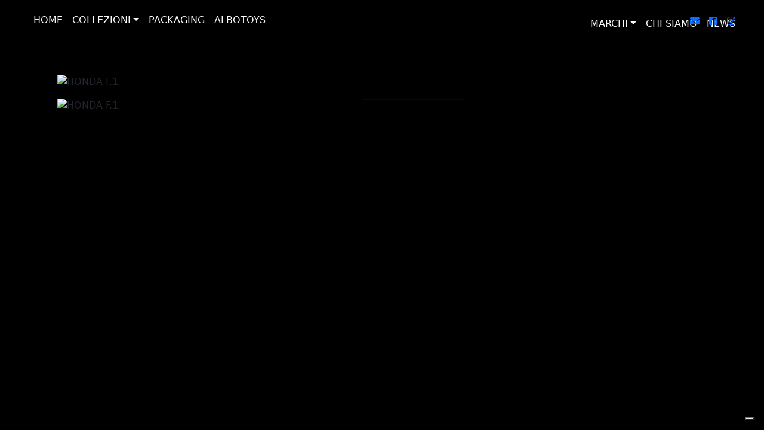

--- FILE ---
content_type: text/html; charset=UTF-8
request_url: https://www.quellidellapolistil.it/cataloghi/f1-678
body_size: 14558
content:
<!DOCTYPE html>
<html lang="it">
<head>
    <!-- Google Tag Manager -->
    <script>(function(w,d,s,l,i){w[l]=w[l]||[];w[l].push({'gtm.start':
    new Date().getTime(),event:'gtm.js'});var f=d.getElementsByTagName(s)[0],
    j=d.createElement(s),dl=l!='dataLayer'?'&l='+l:'';j.async=true;j.src=
    'https://www.googletagmanager.com/gtm.js?id='+i+dl;f.parentNode.insertBefore(j,f);
    })(window,document,'script','dataLayer','GTM-W6T37PN');</script>
    <!-- End Google Tag Manager -->
    <!-- titolo -->
 	<title>Quelli della Polistil | HONDA F.1</title>

    <!-- meta -->
    <meta charset="UTF-8">
    <meta name="description" content="Micromodelli Corsa...">
    <meta name="author" content="SIR ITALIA CORE">
    <meta name="viewport" content="width=device-width, height=device-height, initial-scale=1.0">
            <meta http-equiv="X-UA-Compatible" content="IE=edge">
        <meta property="og:url"           content="https://www.quellidellapolistil.it/cataloghi/f1-678" />
        <meta property="og:type"          content="article" />
        <meta property="og:title"         content="Quelli della Polistil | HONDA F.1" />
        <meta property="og:description"   content="Micromodelli Corsa..." />
        <meta property="og:image"         content="https://www.quellidellapolistil.it/catalogo/f1-678-catalogo-1678048736.jpg" />   
        <meta property="og:site_name" content="Quelli della Polistil">
        <meta name="twitter:image:alt" content="Quelli della Polistil | HONDA F.1"> 
        <meta name="twitter:card" content="summary">
        <meta name="twitter:title" content="Quelli della Polistil | HONDA F.1">
        <meta name="twitter:description" content="Micromodelli Corsa...">
        <meta name="twitter:image" content="https://www.quellidellapolistil.it/catalogo/f1-678-catalogo-1678048736.jpg"> 
        <!-- favicon & web -->
    <link rel="apple-touch-icon" sizes="57x57" href="https://www.quellidellapolistil.it/assets/img/favicon/apple-icon-57x57.png">
    <link rel="apple-touch-icon" sizes="60x60" href="https://www.quellidellapolistil.it/assets/img/favicon/apple-icon-60x60.png">
    <link rel="apple-touch-icon" sizes="72x72" href="https://www.quellidellapolistil.it/assets/img/favicon/apple-icon-72x72.png">
    <link rel="apple-touch-icon" sizes="76x76" href="https://www.quellidellapolistil.it/assets/img/favicon/apple-icon-76x76.png">
    <link rel="apple-touch-icon" sizes="114x114" href="https://www.quellidellapolistil.it/assets/img/favicon/apple-icon-114x114.png">
    <link rel="apple-touch-icon" sizes="120x120" href="https://www.quellidellapolistil.it/assets/img/favicon/apple-icon-120x120.png">
    <link rel="apple-touch-icon" sizes="144x144" href="https://www.quellidellapolistil.it/assets/img/favicon/apple-icon-144x144.png">
    <link rel="apple-touch-icon" sizes="152x152" href="https://www.quellidellapolistil.it/assets/img/favicon/apple-icon-152x152.png">
    <link rel="apple-touch-icon" sizes="180x180" href="https://www.quellidellapolistil.it/assets/img/favicon/apple-icon-180x180.png">
    <link rel="icon" type="image/png" sizes="192x192"  href="https://www.quellidellapolistil.it/assets/img/favicon/android-icon-192x192.png">
    <link rel="icon" type="image/png" sizes="32x32" href="https://www.quellidellapolistil.it/assets/img/favicon/favicon-32x32.png">
    <link rel="icon" type="image/png" sizes="96x96" href="https://www.quellidellapolistil.it/assets/img/favicon/favicon-96x96.png">
    <link rel="icon" type="image/png" sizes="16x16" href="https://www.quellidellapolistil.it/assets/img/favicon/favicon-16x16.png">
    <link rel="manifest" href="https://www.quellidellapolistil.it/assets/img/favicon/manifest.json">
    <meta name="msapplication-TileColor" content="#ffffff">
    <meta name="msapplication-TileImage" content="https://www.quellidellapolistil.it/assets/img/favicon/ms-icon-144x144.png">
    <meta name="theme-color" content="#ffffff">

    <link rel="canonical" href="https://www.quellidellapolistil.it/cataloghi" />
    <!-- bootstrap 5.2 -->
    <link href="https://cdn.jsdelivr.net/npm/bootstrap@5.2.0/dist/css/bootstrap.min.css" rel="stylesheet" integrity="sha384-gH2yIJqKdNHPEq0n4Mqa/HGKIhSkIHeL5AyhkYV8i59U5AR6csBvApHHNl/vI1Bx" crossorigin="anonymous">

    <!-- swiper -->
    <link rel="stylesheet" href="https://cdn.jsdelivr.net/npm/swiper@8/swiper-bundle.min.css"/>

    <!-- fancybox -->
    <link rel="stylesheet" href="https://cdn.jsdelivr.net/npm/@fancyapps/ui@4.0/dist/fancybox.css"/>

    <!-- animate -->
    <link rel="stylesheet" href="https://cdnjs.cloudflare.com/ajax/libs/animate.css/4.1.1/animate.min.css"/>

 	<!-- personal -->
 	<link rel="stylesheet" href="https://www.quellidellapolistil.it/assets/css/style.css">
    <link rel="stylesheet" href="https://www.quellidellapolistil.it/assets/css/responsive.css">
    <script type='text/javascript' src='https://platform-api.sharethis.com/js/sharethis.js#property=6363db27bdc1a200130803ef&product=sop' async='async'></script>    
 	<!-- fontawsome -->
    <script src="https://kit.fontawesome.com/d16340f380.js" crossorigin="anonymous"></script>
    <style>
        body{top:0 !important;}
        .goog-logo-link{display: none !important;}
        .goog-te-combo{border-radius: 5px;}
        #google_translate_element select>option {background-color: #1a6d63; color: #fff; border: none ;padding: 5px 10px !important;display: table;font-family: 'Roboto', sans-serif !important;}
         .goog-te-gadget{
        color:transparent!important;
        } 
        .goog-te-banner-frame{
        display:none !important;
        }

        #goog-gt-tt, .goog-te-balloon-frame{display: none !important;}
       .goog-text-highlight { background: none !important; box-shadow: none !important;}
       .goog-te-gadget .goog-te-combo {margin: 4px 0 0;padding: 4px;text-transform: uppercase;}
       #nav-2{margin-top: 12px;}
    </style>
    <script type="text/javascript">
var _iub = _iub || [];
_iub.csConfiguration = {"askConsentAtCookiePolicyUpdate":true,"countryDetection":true,"enableLgpd":true,"enableTcf":true,"enableUspr":true,"floatingPreferencesButtonDisplay":"bottom-right","googleAdditionalConsentMode":true,"invalidateConsentWithoutLog":true,"lgpdAppliesGlobally":false,"perPurposeConsent":true,"siteId":2952054,"cookiePolicyId":86651773,"lang":"it", "banner":{ "acceptButtonDisplay":true,"closeButtonRejects":true,"customizeButtonDisplay":true,"explicitWithdrawal":true,"listPurposes":true,"position":"bottom","rejectButtonDisplay":true }};
</script>
<script type="text/javascript" src="//cdn.iubenda.com/cs/tcf/stub-v2.js"></script>
<script type="text/javascript" src="//cdn.iubenda.com/cs/tcf/safe-tcf-v2.js"></script>
<script type="text/javascript" src="//cdn.iubenda.com/cs/gpp/stub.js"></script>
<script type="text/javascript" src="//cdn.iubenda.com/cs/iubenda_cs.js" charset="UTF-8" async></script>
</head><body>
<!-- Google Tag Manager (noscript) -->
<noscript><iframe src="https://www.googletagmanager.com/ns.html?id=GTM-W6T37PN"
height="0" width="0" style="display:none;visibility:hidden"></iframe></noscript>
<!-- End Google Tag Manager (noscript) --><!-----------------------------------------------------------------------------
    loader
------------------------------------------------------------------------------->

    <section class="bg-black w-100 vh-100 d-flex align-items-center justify-content-center position-fixed top-0 start-0 loader-section">
        <div class="loader position-relative overflow-hidden">
            <img src="https://www.quellidellapolistil.it/assets/img/logo.png" alt="" class="imf-fluid d-block m-auto">
            <svg xmlns="http://www.w3.org/2000/svg" version="1.1" xmlns:xlink="http://www.w3.org/1999/xlink" xmlns:svgjs="http://svgjs.com/svgjs" width="512" height="512" x="0" y="0" viewBox="0 0 512 512" style="enable-background:new 0 0 512 512" xml:space="preserve" class="">
                <g>
                    <g id="_13-car" data-name="13-car">
                        <g id="glyph">
                            <path d="M120,236a52,52,0,1,0,52,52A52.059,52.059,0,0,0,120,236Zm0,76a24,24,0,1,1,24-24A24,24,0,0,1,120,312Z" fill="#000000" data-original="#000000" class=""></path>
                            <path d="M408,236a52,52,0,1,0,52,52A52.059,52.059,0,0,0,408,236Zm0,76a24,24,0,1,1,24-24A24,24,0,0,1,408,312Z" fill="#000000" data-original="#000000" class=""></path>
                            <path d="M477.4,193.04,384,176l-79.515-65.975A44.109,44.109,0,0,0,276.526,100H159.38a43.785,43.785,0,0,0-34.359,16.514L74.232,176H40A36.04,36.04,0,0,0,4,212v44a44.049,44.049,0,0,0,44,44h9.145a64,64,0,1,1,125.71,0h162.29a64,64,0,1,1,125.71,0H472a36.04,36.04,0,0,0,36-36V228.632A35.791,35.791,0,0,0,477.4,193.04ZM180,164a12,12,0,0,1-12,12H115.245a6,6,0,0,1-4.563-9.9l34.916-40.9A12,12,0,0,1,154.724,121H168a12,12,0,0,1,12,12Zm60,56H224a12,12,0,0,1,0-24h16a12,12,0,0,1,0,24Zm94.479-43.706-114.507-.266a12,12,0,0,1-11.972-12V133a12,12,0,0,1,12-12h57.548a12,12,0,0,1,7.433,2.58l53.228,42A6,6,0,0,1,334.479,176.294Z" fill="#000000" data-original="#000000" class=""></path>
                        </g>
                    </g>
                </g>
            </svg>
            <div class="street position-absolute rounded"></div>
        </div>
    </section>

<!-----------------------------------------------------------------------------
    nav
------------------------------------------------------------------------------->

    <nav id="navigator" class="navbar navbar-expand-xl sticky-top">
        <div class="container-fluid px-3 px-xl-5">
            <!-- logo responsive -->
            <a class="navbar-brand d-block d-xl-none" href="https://www.quellidellapolistil.it">
                <img src="https://www.quellidellapolistil.it/assets/img/logo.png" alt="" class="imf-fluid">
            </a>
            <!-- button responsive -->
            <button class="navbar-toggler text-light pe-0" type="button" data-bs-toggle="collapse" data-bs-target="#menu" aria-controls="menu" aria-expanded="false" aria-label="Toggle navigation">
                <i class="fa-solid fa-bars fs-1"></i>
            </button>

            <div class="collapse navbar-collapse d-xl-flex justify-content-between position-relative mt-3 mt-xl-0" id="menu">

                <!-- nav sx -->
                <ul class="navbar-nav">
                    <li class="nav-item position-relative">
                        <a class="nav-link active text-uppercase text-light" aria-current="page" href="https://www.quellidellapolistil.it"><span translate="no">Home</span></a>
                    </li>
                                            <li class="nav-item position-relative">
                            <a class="nav-link text-uppercase text-light dropdown-toggle" href="#" role="button" data-bs-toggle="dropdown" aria-expanded="false">Collezioni</a>
                            <ul class="dropdown-menu marchi-dropdown-menu">
                                                                <li><a class="dropdown-item text-light" href="https://www.quellidellapolistil.it/collezioni/00-storia-della-polistil-37">0.0 STORIA DELLA POLISTIL</a></li>
                                                                <li><a class="dropdown-item text-light" href="https://www.quellidellapolistil.it/collezioni/120-aps-polistil-35">1:20 APS POLISTIL</a></li>
                                                                <li><a class="dropdown-item text-light" href="https://www.quellidellapolistil.it/collezioni/125-politoys-m-s-14">1:25 POLITOYS M-S</a></li>
                                                                <li><a class="dropdown-item text-light" href="https://www.quellidellapolistil.it/collezioni/132-p48-slot-car-40">1:32 P48 - SLOT CAR</a></li>
                                                                <li><a class="dropdown-item text-light" href="https://www.quellidellapolistil.it/collezioni/141-aps-microminiature-10">1:41 APS MICROMINIATURE</a></li>
                                                                <li><a class="dropdown-item text-light" href="https://www.quellidellapolistil.it/collezioni/143-politoys-disney-w-17">1:43 POLITOYS DISNEY (W)</a></li>
                                                                <li><a class="dropdown-item text-light" href="https://www.quellidellapolistil.it/collezioni/143-politoys-e-8">1:43 POLITOYS E</a></li>
                                                                <li><a class="dropdown-item text-light" href="https://www.quellidellapolistil.it/collezioni/143-politoys-export-6">1:43 POLITOYS EXPORT</a></li>
                                                                <li><a class="dropdown-item text-light" href="https://www.quellidellapolistil.it/collezioni/143-politoys-h-week-end-polistil-he-ce-w-e-36">1:43 POLITOYS H WEEK-END / POLISTIL HE + CE W-E</a></li>
                                                                <li><a class="dropdown-item text-light" href="https://www.quellidellapolistil.it/collezioni/143-politoys-m-5xx-3">1:43 POLITOYS M 5XX</a></li>
                                                                <li><a class="dropdown-item text-light" href="https://www.quellidellapolistil.it/collezioni/143-politoys-m-xx-7">1:43 POLITOYS M XX</a></li>
                                                                <li><a class="dropdown-item text-light" href="https://www.quellidellapolistil.it/collezioni/166-polistil-gestore-bp-28">1:66 POLISTIL GESTORE BP</a></li>
                                                                <li><a class="dropdown-item text-light" href="https://www.quellidellapolistil.it/collezioni/166-polistil-rj-rn-29">1:66 POLISTIL RJ-RN</a></li>
                                                                <li><a class="dropdown-item text-light" href="https://www.quellidellapolistil.it/collezioni/166-politoys-penny-penny-y-j-20">1:66 POLITOYS PENNY/ PENNY Y-J</a></li>
                                                                <li><a class="dropdown-item text-light" href="https://www.quellidellapolistil.it/collezioni/177-sistema-dep-34">1:77 SISTEMA DEP</a></li>
                                                                <li><a class="dropdown-item text-light" href="https://www.quellidellapolistil.it/collezioni/1xx-i-giochi-da-spiaggia-polistil-39">1:XX I GIOCHI DA SPIAGGIA POLISTIL</a></li>
                                                                <li><a class="dropdown-item text-light" href="https://www.quellidellapolistil.it/collezioni/politoys-f-l-132-fx-125-15">POLITOYS F-L 1:32 / FX 1:25</a></li>
                                                                <li><a class="dropdown-item text-light" href="https://www.quellidellapolistil.it/collezioni/politoys-g-124-mg-166-16">POLITOYS G 1:24 / MG 1:66</a></li>
                                                                <li><a class="dropdown-item text-light" href="https://www.quellidellapolistil.it/collezioni/politoys-moto-ms115gtmt124-22">POLITOYS MOTO MS1:15/GTMT1:24</a></li>
                                                                <li><a class="dropdown-item text-light" href="https://www.quellidellapolistil.it/collezioni/politoys-velivoli-az-1125-27">POLITOYS VELIVOLI AZ 1:125</a></li>
                                                                <li><a class="dropdown-item text-light" href="https://www.quellidellapolistil.it/collezioni/qdp-altri-marchi-143-edil-toys-38">QdP altri marchi: 1.43 Edil Toys</a></li>
                                                                <li><a class="dropdown-item text-light" href="https://www.quellidellapolistil.it/collezioni/world-ussr-politoys-33">WORLD USSR \'POLITOYS\'</a></li>
                                                                <li><a class="dropdown-item text-light" href="https://www.quellidellapolistil.it/collezioni/world-politoys-mcgregor-mex-19">WORLD \'POLITOYS\' McGREGOR (MEX)</a></li>
                                                            </ul>
                        </li>
                                        <li class="nav-item position-relative">
                        <a class="nav-link text-uppercase text-light" aria-current="page" href="https://www.quellidellapolistil.it/giftset/">PACKAGING</a>
                    </li>
                    <li class="nav-item position-relative">
                        <a class="nav-link text-uppercase text-light" aria-current="page" href="https://www.quellidellapolistil.it/albotoys">Albotoys</a>
                    </li>
                    <!--                        <li class="nav-item position-relative">
                            <a class="nav-link text-uppercase text-light dropdown-toggle" href="#" role="button" data-bs-toggle="dropdown" aria-expanded="false">Albotoys</a>
                            <ul class="dropdown-menu">
                                                            </ul>
                        </li>-->
                     
                </ul>

                <!-- logo desktop -->
                <a class="navbar-brand d-none d-xl-block" href="https://www.quellidellapolistil.it">
                    <img src="https://www.quellidellapolistil.it/assets/img/logo.png" alt="" class="imf-fluid">
                </a>

                <!-- nav dx -->
                <ul class="navbar-nav justify-content-end" id="nav-2"> 
                                                                <li class="nav-item position-relative">
                            <a class="nav-link text-uppercase text-light dropdown-toggle" href="#" role="button" data-bs-toggle="dropdown" aria-expanded="false">Marchi</a>
                            <ul class="dropdown-menu marchi-dropdown-menu">
                                                                <li><a class="dropdown-item text-light" href="https://www.quellidellapolistil.it/marchio/ajs-95"><span translate="no">A.J.S.</span></a></li>
                                                                <li><a class="dropdown-item text-light" href="https://www.quellidellapolistil.it/marchio/abarth-44"><span translate="no">ABARTH</span></a></li>
                                                                <li><a class="dropdown-item text-light" href="https://www.quellidellapolistil.it/marchio/ags-115"><span translate="no">AGS</span></a></li>
                                                                <li><a class="dropdown-item text-light" href="https://www.quellidellapolistil.it/marchio/alfa-romeo-1"><span translate="no">ALFA ROMEO</span></a></li>
                                                                <li><a class="dropdown-item text-light" href="https://www.quellidellapolistil.it/marchio/amc-66"><span translate="no">AMC</span></a></li>
                                                                <li><a class="dropdown-item text-light" href="https://www.quellidellapolistil.it/marchio/aston-martin-39"><span translate="no">ASTON MARTIN</span></a></li>
                                                                <li><a class="dropdown-item text-light" href="https://www.quellidellapolistil.it/marchio/ats-71"><span translate="no">ATS</span></a></li>
                                                                <li><a class="dropdown-item text-light" href="https://www.quellidellapolistil.it/marchio/austin-108"><span translate="no">AUSTIN</span></a></li>
                                                                <li><a class="dropdown-item text-light" href="https://www.quellidellapolistil.it/marchio/autobianchi-7"><span translate="no">AUTOBIANCHI</span></a></li>
                                                                <li><a class="dropdown-item text-light" href="https://www.quellidellapolistil.it/marchio/bellasi-78"><span translate="no">BELLASI</span></a></li>
                                                                <li><a class="dropdown-item text-light" href="https://www.quellidellapolistil.it/marchio/benetton-113"><span translate="no">BENETTON</span></a></li>
                                                                <li><a class="dropdown-item text-light" href="https://www.quellidellapolistil.it/marchio/bentley-100"><span translate="no">BENTLEY</span></a></li>
                                                                <li><a class="dropdown-item text-light" href="https://www.quellidellapolistil.it/marchio/berliet-101"><span translate="no">BERLIET</span></a></li>
                                                                <li><a class="dropdown-item text-light" href="https://www.quellidellapolistil.it/marchio/bms-scuderia-italia-dallara-119"><span translate="no">BMS SCUDERIA ITALIA DALLARA</span></a></li>
                                                                <li><a class="dropdown-item text-light" href="https://www.quellidellapolistil.it/marchio/bmw-20"><span translate="no">BMW</span></a></li>
                                                                <li><a class="dropdown-item text-light" href="https://www.quellidellapolistil.it/marchio/brabham-59"><span translate="no">BRABHAM</span></a></li>
                                                                <li><a class="dropdown-item text-light" href="https://www.quellidellapolistil.it/marchio/branca-76"><span translate="no">BRANCA</span></a></li>
                                                                <li><a class="dropdown-item text-light" href="https://www.quellidellapolistil.it/marchio/bre-64"><span translate="no">BRE</span></a></li>
                                                                <li><a class="dropdown-item text-light" href="https://www.quellidellapolistil.it/marchio/brm-52"><span translate="no">BRM</span></a></li>
                                                                <li><a class="dropdown-item text-light" href="https://www.quellidellapolistil.it/marchio/bsa-97"><span translate="no">BSA</span></a></li>
                                                                <li><a class="dropdown-item text-light" href="https://www.quellidellapolistil.it/marchio/buick-109"><span translate="no">BUICK</span></a></li>
                                                                <li><a class="dropdown-item text-light" href="https://www.quellidellapolistil.it/marchio/cadillac-49"><span translate="no">CADILLAC</span></a></li>
                                                                <li><a class="dropdown-item text-light" href="https://www.quellidellapolistil.it/marchio/chaparral-61"><span translate="no">CHAPARRAL</span></a></li>
                                                                <li><a class="dropdown-item text-light" href="https://www.quellidellapolistil.it/marchio/chevrolet-29"><span translate="no">CHEVROLET</span></a></li>
                                                                <li><a class="dropdown-item text-light" href="https://www.quellidellapolistil.it/marchio/chevron-69"><span translate="no">CHEVRON</span></a></li>
                                                                <li><a class="dropdown-item text-light" href="https://www.quellidellapolistil.it/marchio/chrysler-37"><span translate="no">CHRYSLER</span></a></li>
                                                                <li><a class="dropdown-item text-light" href="https://www.quellidellapolistil.it/marchio/citron-27"><span translate="no">CITROËN</span></a></li>
                                                                <li><a class="dropdown-item text-light" href="https://www.quellidellapolistil.it/marchio/connaught-110"><span translate="no">CONNAUGHT</span></a></li>
                                                                <li><a class="dropdown-item text-light" href="https://www.quellidellapolistil.it/marchio/cooper-58"><span translate="no">COOPER</span></a></li>
                                                                <li><a class="dropdown-item text-light" href="https://www.quellidellapolistil.it/marchio/corvette-45"><span translate="no">CORVETTE</span></a></li>
                                                                <li><a class="dropdown-item text-light" href="https://www.quellidellapolistil.it/marchio/cz-94"><span translate="no">CZ</span></a></li>
                                                                <li><a class="dropdown-item text-light" href="https://www.quellidellapolistil.it/marchio/de-sanctis-73"><span translate="no">DE SANCTIS</span></a></li>
                                                                <li><a class="dropdown-item text-light" href="https://www.quellidellapolistil.it/marchio/de-tomaso-53"><span translate="no">DE TOMASO</span></a></li>
                                                                <li><a class="dropdown-item text-light" href="https://www.quellidellapolistil.it/marchio/disney-21"><span translate="no">DISNEY</span></a></li>
                                                                <li><a class="dropdown-item text-light" href="https://www.quellidellapolistil.it/marchio/dragster-65"><span translate="no">DRAGSTER</span></a></li>
                                                                <li><a class="dropdown-item text-light" href="https://www.quellidellapolistil.it/marchio/ducati-91"><span translate="no">DUCATI</span></a></li>
                                                                <li><a class="dropdown-item text-light" href="https://www.quellidellapolistil.it/marchio/eagle-75"><span translate="no">EAGLE</span></a></li>
                                                                <li><a class="dropdown-item text-light" href="https://www.quellidellapolistil.it/marchio/eurocross-99"><span translate="no">EUROCROSS</span></a></li>
                                                                <li><a class="dropdown-item text-light" href="https://www.quellidellapolistil.it/marchio/ferrari-6"><span translate="no">FERRARI</span></a></li>
                                                                <li><a class="dropdown-item text-light" href="https://www.quellidellapolistil.it/marchio/fiat-12"><span translate="no">FIAT</span></a></li>
                                                                <li><a class="dropdown-item text-light" href="https://www.quellidellapolistil.it/marchio/fondmetal-117"><span translate="no">FONDMETAL</span></a></li>
                                                                <li><a class="dropdown-item text-light" href="https://www.quellidellapolistil.it/marchio/footwork-arrows-114"><span translate="no">FOOTWORK ARROWS</span></a></li>
                                                                <li><a class="dropdown-item text-light" href="https://www.quellidellapolistil.it/marchio/ford-8"><span translate="no">FORD</span></a></li>
                                                                <li><a class="dropdown-item text-light" href="https://www.quellidellapolistil.it/marchio/fordson-104"><span translate="no">FORDSON</span></a></li>
                                                                <li><a class="dropdown-item text-light" href="https://www.quellidellapolistil.it/marchio/gaz-67"><span translate="no">GAZ</span></a></li>
                                                                <li><a class="dropdown-item text-light" href="https://www.quellidellapolistil.it/marchio/gobron-brillee-103"><span translate="no">GOBRON BRILLEE</span></a></li>
                                                                <li><a class="dropdown-item text-light" href="https://www.quellidellapolistil.it/marchio/gulf-81"><span translate="no">GULF</span></a></li>
                                                                <li><a class="dropdown-item text-light" href="https://www.quellidellapolistil.it/marchio/guzzi-85"><span translate="no">GUZZI</span></a></li>
                                                                <li><a class="dropdown-item text-light" href="https://www.quellidellapolistil.it/marchio/harley-davidson-90"><span translate="no">HARLEY DAVIDSON</span></a></li>
                                                                <li><a class="dropdown-item text-light" href="https://www.quellidellapolistil.it/marchio/has-72"><span translate="no">HAS</span></a></li>
                                                                <li><a class="dropdown-item text-light" href="https://www.quellidellapolistil.it/marchio/hatra-105"><span translate="no">HATRA</span></a></li>
                                                                <li><a class="dropdown-item text-light" href="https://www.quellidellapolistil.it/marchio/hesketh-80"><span translate="no">HESKETH</span></a></li>
                                                                <li><a class="dropdown-item text-light" href="https://www.quellidellapolistil.it/marchio/honda-25"><span translate="no">HONDA</span></a></li>
                                                                <li><a class="dropdown-item text-light" href="https://www.quellidellapolistil.it/marchio/howmet-68"><span translate="no">HOWMET</span></a></li>
                                                                <li><a class="dropdown-item text-light" href="https://www.quellidellapolistil.it/marchio/husquarna-93"><span translate="no">HUSQUARNA</span></a></li>
                                                                <li><a class="dropdown-item text-light" href="https://www.quellidellapolistil.it/marchio/innocenti-9"><span translate="no">INNOCENTI</span></a></li>
                                                                <li><a class="dropdown-item text-light" href="https://www.quellidellapolistil.it/marchio/iso-rivolta-13"><span translate="no">ISO RIVOLTA</span></a></li>
                                                                <li><a class="dropdown-item text-light" href="https://www.quellidellapolistil.it/marchio/isotta-fraschini-56"><span translate="no">ISOTTA FRASCHINI</span></a></li>
                                                                <li><a class="dropdown-item text-light" href="https://www.quellidellapolistil.it/marchio/isuzu-36"><span translate="no">ISUZU</span></a></li>
                                                                <li><a class="dropdown-item text-light" href="https://www.quellidellapolistil.it/marchio/itala-102"><span translate="no">ITALA</span></a></li>
                                                                <li><a class="dropdown-item text-light" href="https://www.quellidellapolistil.it/marchio/jaguar-43"><span translate="no">JAGUAR</span></a></li>
                                                                <li><a class="dropdown-item text-light" href="https://www.quellidellapolistil.it/marchio/jeep-122"><span translate="no">JEEP</span></a></li>
                                                                <li><a class="dropdown-item text-light" href="https://www.quellidellapolistil.it/marchio/jensen-63"><span translate="no">JENSEN</span></a></li>
                                                                <li><a class="dropdown-item text-light" href="https://www.quellidellapolistil.it/marchio/kawasaki-92"><span translate="no">KAWASAKI</span></a></li>
                                                                <li><a class="dropdown-item text-light" href="https://www.quellidellapolistil.it/marchio/lamborghini-19"><span translate="no">LAMBORGHINI</span></a></li>
                                                                <li><a class="dropdown-item text-light" href="https://www.quellidellapolistil.it/marchio/lancia-10"><span translate="no">LANCIA</span></a></li>
                                                                <li><a class="dropdown-item text-light" href="https://www.quellidellapolistil.it/marchio/leyton-house-118"><span translate="no">LEYTON HOUSE</span></a></li>
                                                                <li><a class="dropdown-item text-light" href="https://www.quellidellapolistil.it/marchio/liebherr-106"><span translate="no">LIEBHERR</span></a></li>
                                                                <li><a class="dropdown-item text-light" href="https://www.quellidellapolistil.it/marchio/ligier-82"><span translate="no">LIGIER</span></a></li>
                                                                <li><a class="dropdown-item text-light" href="https://www.quellidellapolistil.it/marchio/lincoln-111"><span translate="no">LINCOLN</span></a></li>
                                                                <li><a class="dropdown-item text-light" href="https://www.quellidellapolistil.it/marchio/lola-30"><span translate="no">LOLA</span></a></li>
                                                                <li><a class="dropdown-item text-light" href="https://www.quellidellapolistil.it/marchio/lotus-40"><span translate="no">LOTUS</span></a></li>
                                                                <li><a class="dropdown-item text-light" href="https://www.quellidellapolistil.it/marchio/maico-98"><span translate="no">MAICO</span></a></li>
                                                                <li><a class="dropdown-item text-light" href="https://www.quellidellapolistil.it/marchio/march-54"><span translate="no">MARCH</span></a></li>
                                                                <li><a class="dropdown-item text-light" href="https://www.quellidellapolistil.it/marchio/maserati-4"><span translate="no">MASERATI</span></a></li>
                                                                <li><a class="dropdown-item text-light" href="https://www.quellidellapolistil.it/marchio/matra-22"><span translate="no">MATRA</span></a></li>
                                                                <li><a class="dropdown-item text-light" href="https://www.quellidellapolistil.it/marchio/mclaren-51"><span translate="no">McLAREN</span></a></li>
                                                                <li><a class="dropdown-item text-light" href="https://www.quellidellapolistil.it/marchio/mercedes-benz-5"><span translate="no">MERCEDES BENZ</span></a></li>
                                                                <li><a class="dropdown-item text-light" href="https://www.quellidellapolistil.it/marchio/mini-55"><span translate="no">MINI</span></a></li>
                                                                <li><a class="dropdown-item text-light" href="https://www.quellidellapolistil.it/marchio/montesa-96"><span translate="no">MONTESA</span></a></li>
                                                                <li><a class="dropdown-item text-light" href="https://www.quellidellapolistil.it/marchio/mv-87"><span translate="no">MV</span></a></li>
                                                                <li><a class="dropdown-item text-light" href="https://www.quellidellapolistil.it/marchio/norton-86"><span translate="no">NORTON</span></a></li>
                                                                <li><a class="dropdown-item text-light" href="https://www.quellidellapolistil.it/marchio/nsu-35"><span translate="no">NSU</span></a></li>
                                                                <li><a class="dropdown-item text-light" href="https://www.quellidellapolistil.it/marchio/oldsmobile-41"><span translate="no">OLDSMOBILE</span></a></li>
                                                                <li><a class="dropdown-item text-light" href="https://www.quellidellapolistil.it/marchio/opel-11"><span translate="no">OPEL</span></a></li>
                                                                <li><a class="dropdown-item text-light" href="https://www.quellidellapolistil.it/marchio/osella-116"><span translate="no">OSELLA</span></a></li>
                                                                <li><a class="dropdown-item text-light" href="https://www.quellidellapolistil.it/marchio/osi-107"><span translate="no">OSI</span></a></li>
                                                                <li><a class="dropdown-item text-light" href="https://www.quellidellapolistil.it/marchio/panther-62"><span translate="no">PANTHER</span></a></li>
                                                                <li><a class="dropdown-item text-light" href="https://www.quellidellapolistil.it/marchio/peugeot-33"><span translate="no">PEUGEOT</span></a></li>
                                                                <li><a class="dropdown-item text-light" href="https://www.quellidellapolistil.it/marchio/pontiac-48"><span translate="no">PONTIAC</span></a></li>
                                                                <li><a class="dropdown-item text-light" href="https://www.quellidellapolistil.it/marchio/porsche-16"><span translate="no">PORSCHE</span></a></li>
                                                                <li><a class="dropdown-item text-light" href="https://www.quellidellapolistil.it/marchio/renault-23"><span translate="no">RENAULT</span></a></li>
                                                                <li><a class="dropdown-item text-light" href="https://www.quellidellapolistil.it/marchio/rolls-royce-14"><span translate="no">ROLLS ROYCE</span></a></li>
                                                                <li><a class="dropdown-item text-light" href="https://www.quellidellapolistil.it/marchio/rover-120"><span translate="no">ROVER</span></a></li>
                                                                <li><a class="dropdown-item text-light" href="https://www.quellidellapolistil.it/marchio/serenissima-74"><span translate="no">SERENISSIMA</span></a></li>
                                                                <li><a class="dropdown-item text-light" href="https://www.quellidellapolistil.it/marchio/shadow-79"><span translate="no">SHADOW</span></a></li>
                                                                <li><a class="dropdown-item text-light" href="https://www.quellidellapolistil.it/marchio/simca-15"><span translate="no">SIMCA</span></a></li>
                                                                <li><a class="dropdown-item text-light" href="https://www.quellidellapolistil.it/marchio/studebacker-112"><span translate="no">STUDEBACKER</span></a></li>
                                                                <li><a class="dropdown-item text-light" href="https://www.quellidellapolistil.it/marchio/suzuki-84"><span translate="no">SUZUKI</span></a></li>
                                                                <li><a class="dropdown-item text-light" href="https://www.quellidellapolistil.it/marchio/tecno-77"><span translate="no">TECNO</span></a></li>
                                                                <li><a class="dropdown-item text-light" href="https://www.quellidellapolistil.it/marchio/toyota-123"><span translate="no">TOYOTA</span></a></li>
                                                                <li><a class="dropdown-item text-light" href="https://www.quellidellapolistil.it/marchio/tyrrell-60"><span translate="no">TYRRELL</span></a></li>
                                                                <li><a class="dropdown-item text-light" href="https://www.quellidellapolistil.it/marchio/uaz-121"><span translate="no">UAZ</span></a></li>
                                                                <li><a class="dropdown-item text-light" href="https://www.quellidellapolistil.it/marchio/vanwall-70"><span translate="no">VANWALL</span></a></li>
                                                                <li><a class="dropdown-item text-light" href="https://www.quellidellapolistil.it/marchio/volkswagen-18"><span translate="no">VOLKSWAGEN</span></a></li>
                                                                <li><a class="dropdown-item text-light" href="https://www.quellidellapolistil.it/marchio/williams-83"><span translate="no">WILLIAMS</span></a></li>
                                                                <li><a class="dropdown-item text-light" href="https://www.quellidellapolistil.it/marchio/yamaha-89"><span translate="no">YAMAHA</span></a></li>
                                                                <!--<li style="height: 70px"></li>-->
                            </ul>
                        </li>
                                             
                    <li class="nav-item position-relative">
                        <a class="nav-link text-uppercase text-light" aria-current="page" href="https://www.quellidellapolistil.it/chi-siamo">Chi siamo</a>
                    </li>
                                          
                        
                    <li class="nav-item position-relative">
                        <a class="nav-link text-uppercase text-light pe-0" aria-current="page" href="https://www.quellidellapolistil.it/news">News</a>
                    </li>
                                    </ul>

                <!-- social desktop -->
                <div class="ico position-absolute top-0 end-0 d-flex pt-2 pt-xl-3">
                    <a href="mailto:quellidellapolistil@gmail.com" class="text-decoration-none me-3 text-primary"><i class="fa-solid fa-envelope"></i></a>
                    <a href="https://www.facebook.com/quellidellapolistil" class="text-decoration-none me-3 text-primary" target="_blank"><i class="fa-brands fa-square-facebook"></i></a>
                    <a href="https://www.instagram.com/qdp.casali/" class="text-decoration-none text-primary pe-0" target="_blank"><i class="fa-brands fa-instagram"></i></a>
                </div>

                <!-- social translate -->
                <div class="position-absolute bottom-0 end-0 gt-plugin d-flex align-items-center">
                    <div class="d-flex align-items-center mb-3">
                        <img src="https://www.quellidellapolistil.it/assets/img/flag/it.png" alt="" class="img-fluid me-2">
                        <img src="https://www.quellidellapolistil.it/assets/img/flag/fr.png" alt="" class="img-fluid me-2">
                        <img src="https://www.quellidellapolistil.it/assets/img/flag/us.png" alt="" class="img-fluid me-2">
                        <img src="https://www.quellidellapolistil.it/assets/img/flag/pr.png" alt="" class="img-fluid me-2">
                        <img src="https://www.quellidellapolistil.it/assets/img/flag/sp.png" alt="" class="img-fluid me-2">
                        <img src="https://www.quellidellapolistil.it/assets/img/flag/gr.png" alt="" class="img-fluid me-2">
                    </div>  
                    <div id="google_translate_element" onclick="translateOption();" onload="translateOption();"></div> 
                </div>
                
            </div>
        </div>
    </nav>
<!-----------------------------------------------------------------------------
    title
------------------------------------------------------------------------------->
<nav aria-label="breadcrumb" class="container-fluid px-3 px-xl-5 my-3">
    <ol class="breadcrumb">
        <li class="breadcrumb-item text-uppercase"><a href="https://www.quellidellapolistil.it" class="text-decoration-none"><span translate="no">Home</span></a></li>
                                    <li class="breadcrumb-item text-uppercase"><a href="https://www.quellidellapolistil.it/collezioni/166-politoys-penny-penny-y-j-20" class="text-decoration-none"><span translate="no">1:66 POLITOYS PENNY/ PENNY Y-J</span></a></li>
                            <li class="breadcrumb-item text-uppercase"><a href="https://www.quellidellapolistil.it/marchio/honda-25" class="text-decoration-none"><span translate="no">HONDA</span></a></li>
                    <li class="breadcrumb-item text-uppercase active" aria-current="page"><span translate="no">F.1</span></li>
    </ol>
</nav><!-----------------------------------------------------------------------------
        single
    ------------------------------------------------------------------------------->

    <section class="single px-0 px-xxl-5">
        <div class="container-fluid px-3 px-xl-5 mt-3">
            <div class="row px-0 px-xl-5">
                <div class="col-lg-5">
                    <div class="swiper single_swiper">
                        <div class="swiper-wrapper">
                                                        <div class="swiper-slide" data-fancybox="gallery" data-src="https://www.quellidellapolistil.it/catalogo/f1-678-catalogo-1678048736.jpg">
                                <img src="https://www.quellidellapolistil.it/catalogo/f1-678-catalogo-1678048736.jpg" alt="HONDA F.1" class="img-fluid w-100">
                            </div>
                                                        
                                                               
                                                             
                                        <div class="swiper-slide" data-fancybox="gallery" data-src="https://www.quellidellapolistil.it/gallery/f1-678-gallery-01678048752.jpg">
                                            <img src="https://www.quellidellapolistil.it/gallery/f1-678-gallery-01678048752.jpg" alt="HONDA F.1" class="img-fluid w-100">
                                        </div>
                                                                       
                                                             
                                        <div class="swiper-slide" data-fancybox="gallery" data-src="https://www.quellidellapolistil.it/gallery/f1-678-gallery-11678048752.jpg">
                                            <img src="https://www.quellidellapolistil.it/gallery/f1-678-gallery-11678048752.jpg" alt="HONDA F.1" class="img-fluid w-100">
                                        </div>
                                                                       
                                                             
                                        <div class="swiper-slide" data-fancybox="gallery" data-src="https://www.quellidellapolistil.it/gallery/f1-678-gallery-21678048752.jpg">
                                            <img src="https://www.quellidellapolistil.it/gallery/f1-678-gallery-21678048752.jpg" alt="HONDA F.1" class="img-fluid w-100">
                                        </div>
                                                                       
                                                             
                                        <div class="swiper-slide" data-fancybox="gallery" data-src="https://www.quellidellapolistil.it/gallery/f1-678-gallery-31678048752.jpg">
                                            <img src="https://www.quellidellapolistil.it/gallery/f1-678-gallery-31678048752.jpg" alt="HONDA F.1" class="img-fluid w-100">
                                        </div>
                                                                     
                              
                             
                             
                        </div> 
                                               
                        <div class="swiper swiper-thumb mt-3">
                            <div class="swiper-wrapper">
                                                                    <div class="swiper-slide">
                                        <img src="https://www.quellidellapolistil.it/catalogo/f1-678-catalogo-1678048736.jpg" alt="HONDA F.1" class="img-fluid w-100">
                                    </div>
                                                                     
                                                                                    <div class="swiper-slide">
                                                <img src="https://www.quellidellapolistil.it/gallery/f1-678-gallery-01678048752.jpg" alt="HONDA F.1" class="img-fluid w-100">
                                            </div>
                                                                             
                                                                                    <div class="swiper-slide">
                                                <img src="https://www.quellidellapolistil.it/gallery/f1-678-gallery-11678048752.jpg" alt="HONDA F.1" class="img-fluid w-100">
                                            </div>
                                                                             
                                                                                    <div class="swiper-slide">
                                                <img src="https://www.quellidellapolistil.it/gallery/f1-678-gallery-21678048752.jpg" alt="HONDA F.1" class="img-fluid w-100">
                                            </div>
                                                                             
                                                                                    <div class="swiper-slide">
                                                <img src="https://www.quellidellapolistil.it/gallery/f1-678-gallery-31678048752.jpg" alt="HONDA F.1" class="img-fluid w-100">
                                            </div>
                                                                             
                            </div>
                              
                        </div>
                          
                    </div>
                    <div class="text-center my-5">
                        <div class="sharethis-inline-share-buttons"></div>
                    </div>
                </div>
                <div class="col-lg-7">
                    <div class="box-single w-100 px-0 px-xl-5">
                        <div class="d-inline-block">
                            <h2 class="m-0 text-uppercase text-dark d-inline-block"><span translate="no">HONDA F.1</span></h2>
                            <hr class="line w-100 my-1">
                        </div>
                        <small class="d-block mb-1">CODICE: Art. 0/10</small>                                                    <p class="mt-3 mb-0"><p>Micromodelli Corsa</p></p>
                                                    
                                                    <strong class="d-block mb-0 mt-5 bg-primary text-light py-1 px-3 rounded text-uppercase">Caratteristiche prodotto</strong>
                            <ul class="mb-0 py-2 border border-end border-start border-bottom rounded-bottom">
                                <li>Numeri di gara utilizzati maggiormente: 2,3,6</li>                            </ul>
                                                    
                                                                            
                                                    <strong class="d-block mb-0 mt-4 bg-primary text-light py-1 px-3 rounded text-uppercase">Box</strong>
                            <ul class="m-0 py-2 border border-end border-start border-bottom rounded-bottom">
                                <li>Tipo I - Scatoletta azzurra chiusa</li><li>Tipo II - Scatoletta azzurra finestrata</li>                            </ul>
                                                    
                                                    <strong class="d-block mb-0 mt-4 bg-primary text-light py-1 px-3 rounded text-uppercase">Colori prodotti</strong>
                            <ul class="m-0 py-2 border border-end border-start border-bottom rounded-bottom">
                                <li>Bianco latte</li>                            </ul>
                                                    
                                                    
                                                                    </div>
                </div>
            </div>
        </div>
    </section>

        <!-----------------------------------------------------------------------------
        Modelli Correlati
    ------------------------------------------------------------------------------->

    <section id="product" class="container-fluid p-3 p-xl-5">
        <div class="text-center">
            <h2 class="m-0 text-uppercase">1:66 POLITOYS PENNY/ PENNY Y-J</h2>
        </div>
        <hr class="line my-4">
        <div class="swiper product_swiper mt-5">
            <div class="swiper-wrapper">
                                <div class="swiper-slide text-center">
                        <a href="https://www.quellidellapolistil.it/cataloghi/v8-f1-669" class="text-decoration-none text-dark"> 
                                                        <p>BRM V8 F.1</p>
                                                        <img src="https://www.quellidellapolistil.it/catalogo/v8-f1-669-catalogo-1678045104.jpg" alt="V8 F.1" class="img-fluid">
                                                    </a>
                    </div>      
                                <div class="swiper-slide text-center">
                        <a href="https://www.quellidellapolistil.it/cataloghi/climax-f1-670" class="text-decoration-none text-dark"> 
                                                        <p>LOLA CLIMAX F.1</p>
                                                        <img src="https://www.quellidellapolistil.it/catalogo/climax-f1-670-catalogo-1678116338.jpg" alt="CLIMAX F.1" class="img-fluid">
                                                    </a>
                    </div>      
                                <div class="swiper-slide text-center">
                        <a href="https://www.quellidellapolistil.it/cataloghi/climax-f1-671" class="text-decoration-none text-dark"> 
                                                        <p>LOTUS CLIMAX F.1</p>
                                                        <img src="https://www.quellidellapolistil.it/catalogo/climax-f1-671-catalogo-1678040117.jpg" alt="CLIMAX F.1" class="img-fluid">
                                                    </a>
                    </div>      
                                <div class="swiper-slide text-center">
                        <a href="https://www.quellidellapolistil.it/cataloghi/f1-672" class="text-decoration-none text-dark"> 
                                                        <p>FERRARI F.1</p>
                                                        <img src="https://www.quellidellapolistil.it/catalogo/f1-672-catalogo-1678115858.jpg" alt="F.1" class="img-fluid">
                                                    </a>
                    </div>      
                                <div class="swiper-slide text-center">
                        <a href="https://www.quellidellapolistil.it/cataloghi/f1-673" class="text-decoration-none text-dark"> 
                                                        <p>BRABHAM F.1</p>
                                                        <img src="https://www.quellidellapolistil.it/catalogo/f1-673-catalogo-1751312884.jpg" alt="F.1" class="img-fluid">
                                                    </a>
                    </div>      
                                <div class="swiper-slide text-center">
                        <a href="https://www.quellidellapolistil.it/cataloghi/maserati-f1-674" class="text-decoration-none text-dark"> 
                                                        <p>COOPER MASERATI F.1</p>
                                                        <img src="https://www.quellidellapolistil.it/catalogo/maserati-f1-674-catalogo-1681163246.jpg" alt="MASERATI F.1" class="img-fluid">
                                                    </a>
                    </div>      
                                <div class="swiper-slide text-center">
                        <a href="https://www.quellidellapolistil.it/cataloghi/tig-f1-675" class="text-decoration-none text-dark"> 
                                                        <p>EAGLE TIG F.1</p>
                                                        <img src="https://www.quellidellapolistil.it/catalogo/eagle-tig-f1-675-catalogo-1678045423.jpg" alt="TIG F.1" class="img-fluid">
                                                    </a>
                    </div>      
                                <div class="swiper-slide text-center">
                        <a href="https://www.quellidellapolistil.it/cataloghi/h16-f1-676" class="text-decoration-none text-dark"> 
                                                        <p>BRM H16 F.1</p>
                                                        <img src="https://www.quellidellapolistil.it/catalogo/h16-f1-676-catalogo-1751621013.jpg" alt="H16 F.1" class="img-fluid">
                                                    </a>
                    </div>      
                                <div class="swiper-slide text-center">
                        <a href="https://www.quellidellapolistil.it/cataloghi/36v-f1-677" class="text-decoration-none text-dark"> 
                                                        <p>FERRARI 36V F.1</p>
                                                        <img src="https://www.quellidellapolistil.it/catalogo/36v-f1-677-catalogo-1678042136.jpg" alt="36V F.1" class="img-fluid">
                                                    </a>
                    </div>      
                                <div class="swiper-slide text-center">
                        <a href="https://www.quellidellapolistil.it/cataloghi/repco-f1-679" class="text-decoration-none text-dark"> 
                                                        <p>BRABHAM REPCO F.1</p>
                                                        <img src="https://www.quellidellapolistil.it/catalogo/repco-f1-679-catalogo-1751313496.jpg" alt="REPCO F.1" class="img-fluid">
                                                    </a>
                    </div>      
                                <div class="swiper-slide text-center">
                        <a href="https://www.quellidellapolistil.it/cataloghi/ford-8v-f1-680" class="text-decoration-none text-dark"> 
                                                        <p>McLAREN FORD 8V F.1</p>
                                                        <img src="https://www.quellidellapolistil.it/catalogo/ford-8v-f1-680-catalogo-1751314901.jpg" alt="FORD 8V F.1" class="img-fluid">
                                                    </a>
                    </div>      
                                <div class="swiper-slide text-center">
                        <a href="https://www.quellidellapolistil.it/cataloghi/serenissima-8-cil-f1-681" class="text-decoration-none text-dark"> 
                                                        <p>McLAREN SERENISSIMA 8 CIL. F.1</p>
                                                        <img src="https://www.quellidellapolistil.it/catalogo/serenissima-8-cil-f1-681-catalogo-1678048986.jpg" alt="SERENISSIMA 8 CIL. F.1" class="img-fluid">
                                                    </a>
                    </div>      
                                <div class="swiper-slide text-center">
                        <a href="https://www.quellidellapolistil.it/cataloghi/weslake-12-cil-f1-682" class="text-decoration-none text-dark"> 
                                                        <p>EAGLE WESLAKE 12 CIL. F.1</p>
                                                        <img src="https://www.quellidellapolistil.it/catalogo/weslake-12-cil-f1-682-catalogo-1751315445.jpg" alt="WESLAKE 12 CIL. F.1" class="img-fluid">
                                                    </a>
                    </div>      
                                <div class="swiper-slide text-center">
                        <a href="https://www.quellidellapolistil.it/cataloghi/brm-h16-f1-683" class="text-decoration-none text-dark"> 
                                                        <p>LOTUS BRM H16 F.1</p>
                                                        <img src="https://www.quellidellapolistil.it/catalogo/brm-h16-f1-683-catalogo-1751621406.jpg" alt="BRM H16 F.1" class="img-fluid">
                                                    </a>
                    </div>      
                                <div class="swiper-slide text-center">
                        <a href="https://www.quellidellapolistil.it/cataloghi/250-gt-berlinetta-684" class="text-decoration-none text-dark"> 
                                                        <p>FERRARI 250 GT. BERLINETTA</p>
                                                        <img src="https://www.quellidellapolistil.it/catalogo/250-gt-berlinetta-684-catalogo-1751319534.jpg" alt="250 GT. BERLINETTA" class="img-fluid">
                                                    </a>
                    </div>      
                                <div class="swiper-slide text-center">
                        <a href="https://www.quellidellapolistil.it/cataloghi/giulia-1600-canguro-685" class="text-decoration-none text-dark"> 
                                                        <p>ALFA ROMEO GIULIA 1600 CANGURO</p>
                                                        <img src="https://www.quellidellapolistil.it/catalogo/giulia-1600-canguro-685-catalogo-1751319421.jpg" alt="GIULIA 1600 CANGURO" class="img-fluid">
                                                    </a>
                    </div>      
                                <div class="swiper-slide text-center">
                        <a href="https://www.quellidellapolistil.it/cataloghi/912-686" class="text-decoration-none text-dark"> 
                                                        <p>PORSCHE 912</p>
                                                        <img src="https://www.quellidellapolistil.it/catalogo/912-686-catalogo-1677535194.jpg" alt="912" class="img-fluid">
                                                    </a>
                    </div>      
                                <div class="swiper-slide text-center">
                        <a href="https://www.quellidellapolistil.it/cataloghi/2600-coup-gt-687" class="text-decoration-none text-dark"> 
                                                        <p>ALFA ROMEO 2600 COUPÈ G.T.</p>
                                                        <img src="https://www.quellidellapolistil.it/catalogo/2600-coup-gt-687-catalogo-1751317707.jpg" alt="2600 COUPÈ G.T." class="img-fluid">
                                                    </a>
                    </div>      
                                <div class="swiper-slide text-center">
                        <a href="https://www.quellidellapolistil.it/cataloghi/giulia-ss-688" class="text-decoration-none text-dark"> 
                                                        <p>ALFA ROMEO GIULIA S.S.</p>
                                                        <img src="https://www.quellidellapolistil.it/catalogo/giulia-ss-688-catalogo-1677535919.jpg" alt="GIULIA S.S." class="img-fluid">
                                                    </a>
                    </div>      
                                <div class="swiper-slide text-center">
                        <a href="https://www.quellidellapolistil.it/cataloghi/flavia-zagato-689" class="text-decoration-none text-dark"> 
                                                        <p>LANCIA FLAVIA ZAGATO</p>
                                                        <img src="https://www.quellidellapolistil.it/catalogo/flavia-zagato-689-catalogo-1677535717.jpg" alt="FLAVIA ZAGATO" class="img-fluid">
                                                    </a>
                    </div>      
                                <div class="swiper-slide text-center">
                        <a href="https://www.quellidellapolistil.it/cataloghi/giulia-junior-690" class="text-decoration-none text-dark"> 
                                                        <p>ALFA ROMEO GIULIA JUNIOR</p>
                                                        <img src="https://www.quellidellapolistil.it/catalogo/giulia-junior-690-catalogo-1677535086.jpg" alt="GIULIA JUNIOR" class="img-fluid">
                                                    </a>
                    </div>      
                                <div class="swiper-slide text-center">
                        <a href="https://www.quellidellapolistil.it/cataloghi/350-coupe-gt-691" class="text-decoration-none text-dark"> 
                                                        <p>MASERATI 350 COUPé G.T.</p>
                                                        <img src="https://www.quellidellapolistil.it/catalogo/350-coupe-gt-691-catalogo-1676321446.jpg" alt="350 COUPé G.T." class="img-fluid">
                                                    </a>
                    </div>      
                                <div class="swiper-slide text-center">
                        <a href="https://www.quellidellapolistil.it/cataloghi/850-coup-692" class="text-decoration-none text-dark"> 
                                                        <p>FIAT 850 COUPÈ</p>
                                                        <img src="https://www.quellidellapolistil.it/catalogo/850-coup-692-catalogo-1676322013.jpg" alt="850 COUPÈ" class="img-fluid">
                                                    </a>
                    </div>      
                                <div class="swiper-slide text-center">
                        <a href="https://www.quellidellapolistil.it/cataloghi/coupe-gt-693" class="text-decoration-none text-dark"> 
                                                        <p>ISO RIVOLTA COUPÉ G.T.</p>
                                                        <img src="https://www.quellidellapolistil.it/catalogo/coupe-gt-693-catalogo-1677535786.jpg" alt="COUPÉ G.T." class="img-fluid">
                                                    </a>
                    </div>      
                                <div class="swiper-slide text-center">
                        <a href="https://www.quellidellapolistil.it/cataloghi/230-sl-694" class="text-decoration-none text-dark"> 
                                                        <p>MERCEDES BENZ 230 SL</p>
                                                        <img src="https://www.quellidellapolistil.it/catalogo/230-sl-694-catalogo-1677535299.jpg" alt="230 SL" class="img-fluid">
                                                    </a>
                    </div>      
                                <div class="swiper-slide text-center">
                        <a href="https://www.quellidellapolistil.it/cataloghi/2600-pantera-695" class="text-decoration-none text-dark"> 
                                                        <p>ALFA ROMEO 2600 PANTERA</p>
                                                        <img src="https://www.quellidellapolistil.it/catalogo/2600-pantera-695-catalogo-1751318873.jpg" alt="2600 PANTERA" class="img-fluid">
                                                    </a>
                    </div>      
                                <div class="swiper-slide text-center">
                        <a href="https://www.quellidellapolistil.it/cataloghi/giulia-junior-pantera-696" class="text-decoration-none text-dark"> 
                                                        <p>ALFA ROMEO GIULIA JUNIOR PANTERA</p>
                                                        <img src="https://www.quellidellapolistil.it/catalogo/giulia-junior-pantera-696-catalogo-1751456172.jpg" alt="GIULIA JUNIOR PANTERA" class="img-fluid">
                                                    </a>
                    </div>      
                                <div class="swiper-slide text-center">
                        <a href="https://www.quellidellapolistil.it/cataloghi/coupe-con-motoscafo-697" class="text-decoration-none text-dark"> 
                                                        <p>ISO RIVOLTA COUPÉ CON MOTOSCAFO</p>
                                                        <img src="https://www.quellidellapolistil.it/catalogo/coupe-cn-motoscafo-697-catalogo-1677534192.jpg" alt="COUPÉ CON MOTOSCAFO" class="img-fluid">
                                                    </a>
                    </div>      
                                <div class="swiper-slide text-center">
                        <a href="https://www.quellidellapolistil.it/cataloghi/romeo-2-1118" class="text-decoration-none text-dark"> 
                                                        <p>ALFA ROMEO ROMEO 2°</p>
                                                        <img src="https://www.quellidellapolistil.it/catalogo/romeo-2-1118-catalogo-1751310752.jpg" alt="ROMEO 2°" class="img-fluid">
                                                    </a>
                    </div>      
                                <div class="swiper-slide text-center">
                        <a href="https://www.quellidellapolistil.it/cataloghi/giftset-auto-corsa-modelli-da-01-a-05-698" class="text-decoration-none text-dark"> 
                                                        <p> GIFTSET AUTO-CORSA modelli da 0/1 a 0/5</p>
                                                        <img src="https://www.quellidellapolistil.it/catalogo/giftset-auto-corsa-modelli-da-01-a-05-698-catalogo-1751319835.jpg" alt="GIFTSET AUTO-CORSA modelli da 0/1 a 0/5" class="img-fluid">
                                                    </a>
                    </div>      
                                <div class="swiper-slide text-center">
                        <a href="https://www.quellidellapolistil.it/cataloghi/giftset-serie-auto-corsa-modelli-da-06-a-010-699" class="text-decoration-none text-dark"> 
                                                        <p> GIFTSET SERIE AUTO-CORSA - modelli da 0/6 a 0/10</p>
                                                        <img src="https://www.quellidellapolistil.it/catalogo/giftset-serie-auto-corsa-modelli-da-06-a-010-699-catalogo-1680251408.jpg" alt="GIFTSET SERIE AUTO-CORSA - modelli da 0/6 a 0/10" class="img-fluid">
                                                    </a>
                    </div>      
                                <div class="swiper-slide text-center">
                        <a href="https://www.quellidellapolistil.it/cataloghi/giftset-auto-corsa-modelli-da-011-a-015-700" class="text-decoration-none text-dark"> 
                                                        <p> GIFTSET AUTO-CORSA modelli da 0/11 a 0/15</p>
                                                        <img src="https://www.quellidellapolistil.it/catalogo/giftset-auto-corsa-modelli-da-011-a-015-700-catalogo-1676468254.jpg" alt="GIFTSET AUTO-CORSA modelli da 0/11 a 0/15" class="img-fluid">
                                                    </a>
                    </div>      
                                <div class="swiper-slide text-center">
                        <a href="https://www.quellidellapolistil.it/cataloghi/gift-set-serie-auto-veicoli-715" class="text-decoration-none text-dark"> 
                                                        <p> Gift-set serie AUTO-VEICOLI</p>
                                                        <img src="https://www.quellidellapolistil.it/catalogo/gift-set-serie-auto-corsa-715-catalogo-1676327272.jpg" alt="Gift-set serie AUTO-VEICOLI" class="img-fluid">
                                                    </a>
                    </div>      
                                <div class="swiper-slide text-center">
                        <a href="https://www.quellidellapolistil.it/cataloghi/romeo-autobus-701" class="text-decoration-none text-dark"> 
                                                        <p>ALFA ROMEO ROMEO AUTOBUS</p>
                                                        <img src="https://www.quellidellapolistil.it/catalogo/romeo-autobus-701-catalogo-1751620636.jpg" alt="ROMEO AUTOBUS" class="img-fluid">
                                                    </a>
                    </div>      
                                <div class="swiper-slide text-center">
                        <a href="https://www.quellidellapolistil.it/cataloghi/romeo-polizia-702" class="text-decoration-none text-dark"> 
                                                        <p>ALFA ROMEO ROMEO POLIZIA</p>
                                                        <img src="https://www.quellidellapolistil.it/catalogo/romeo-polizia-702-catalogo-1751620724.jpg" alt="ROMEO POLIZIA" class="img-fluid">
                                                    </a>
                    </div>      
                                <div class="swiper-slide text-center">
                        <a href="https://www.quellidellapolistil.it/cataloghi/romeo-ambulanza-703" class="text-decoration-none text-dark"> 
                                                        <p>ALFA ROMEO ROMEO AMBULANZA</p>
                                                        <img src="https://www.quellidellapolistil.it/catalogo/romeo-ambulanza-703-catalogo-1751620859.jpg" alt="ROMEO AMBULANZA" class="img-fluid">
                                                    </a>
                    </div>      
                                <div class="swiper-slide text-center">
                        <a href="https://www.quellidellapolistil.it/cataloghi/camioncino-esadelta-704" class="text-decoration-none text-dark"> 
                                                        <p> CAMIONCINO ESADELTA</p>
                                                        <img src="https://www.quellidellapolistil.it/catalogo/camioncino-esadelta-704-catalogo-1676242718.jpg" alt="CAMIONCINO ESADELTA" class="img-fluid">
                                                    </a>
                    </div>      
                                <div class="swiper-slide text-center">
                        <a href="https://www.quellidellapolistil.it/cataloghi/autocarro-esadelta-con-spianatore-705" class="text-decoration-none text-dark"> 
                                                        <p> AUTOCARRO ESADELTA CON SPIANATORE</p>
                                                        <img src="https://www.quellidellapolistil.it/catalogo/autocarro-esadelta-con-spianatore-705-catalogo-1751311266.jpg" alt="AUTOCARRO ESADELTA CON SPIANATORE" class="img-fluid">
                                                    </a>
                    </div>      
                                <div class="swiper-slide text-center">
                        <a href="https://www.quellidellapolistil.it/cataloghi/autocarro-esadelta-con-rimorchio-706" class="text-decoration-none text-dark"> 
                                                        <p> AUTOCARRO ESADELTA CON RIMORCHIO</p>
                                                        <img src="https://www.quellidellapolistil.it/catalogo/autocarro-esadelta-con-rimorchio-706-catalogo-1751312305.jpg" alt="AUTOCARRO ESADELTA CON RIMORCHIO" class="img-fluid">
                                                    </a>
                    </div>      
                                <div class="swiper-slide text-center">
                        <a href="https://www.quellidellapolistil.it/cataloghi/autocarro-esadelta-con-gru-707" class="text-decoration-none text-dark"> 
                                                        <p> AUTOCARRO ESADELTA CON GRU </p>
                                                        <img src="https://www.quellidellapolistil.it/catalogo/autocarro-esadelta-con-gru-707-catalogo-1676320383.jpg" alt="AUTOCARRO ESADELTA CON GRU " class="img-fluid">
                                                    </a>
                    </div>      
                                <div class="swiper-slide text-center">
                        <a href="https://www.quellidellapolistil.it/cataloghi/autocarro-esadelta-autopompa-708" class="text-decoration-none text-dark"> 
                                                        <p> AUTOCARRO ESADELTA AUTOPOMPA</p>
                                                        <img src="https://www.quellidellapolistil.it/catalogo/autocarro-esadelta-autopompa-708-catalogo-1676242266.jpg" alt="AUTOCARRO ESADELTA AUTOPOMPA" class="img-fluid">
                                                    </a>
                    </div>      
                                <div class="swiper-slide text-center">
                        <a href="https://www.quellidellapolistil.it/cataloghi/autocarro-esadelta-spartineve-709" class="text-decoration-none text-dark"> 
                                                        <p> AUTOCARRO ESADELTA SPARTINEVE</p>
                                                        <img src="https://www.quellidellapolistil.it/catalogo/autocarro-esadelta-spartineve-709-catalogo-1676241995.jpg" alt="AUTOCARRO ESADELTA SPARTINEVE" class="img-fluid">
                                                    </a>
                    </div>      
                                <div class="swiper-slide text-center">
                        <a href="https://www.quellidellapolistil.it/cataloghi/esadelta-portauto-senza-auto-710" class="text-decoration-none text-dark"> 
                                                        <p> ESADELTA PORTAUTO SENZA AUTO</p>
                                                        <img src="https://www.quellidellapolistil.it/catalogo/esagamma-portauto-senza-auto-710-catalogo-1676322407.jpg" alt="ESADELTA PORTAUTO SENZA AUTO" class="img-fluid">
                                                    </a>
                    </div>      
                                <div class="swiper-slide text-center">
                        <a href="https://www.quellidellapolistil.it/cataloghi/esadelta-portauto-con-4-auto-711" class="text-decoration-none text-dark"> 
                                                        <p> ESADELTA PORTAUTO CON 4 AUTO</p>
                                                        <img src="https://www.quellidellapolistil.it/catalogo/esagamma-portauto-con-4-auto-711-catalogo-1676326658.jpg" alt="ESADELTA PORTAUTO CON 4 AUTO" class="img-fluid">
                                                    </a>
                    </div>      
                                <div class="swiper-slide text-center">
                        <a href="https://www.quellidellapolistil.it/cataloghi/autocarro-esadelta-autobotte-712" class="text-decoration-none text-dark"> 
                                                        <p> AUTOCARRO ESADELTA AUTOBOTTE</p>
                                                        <img src="https://www.quellidellapolistil.it/catalogo/autocarro-esadelta-autobotte-712-catalogo-1676243158.jpg" alt="AUTOCARRO ESADELTA AUTOBOTTE" class="img-fluid">
                                                    </a>
                    </div>      
                                <div class="swiper-slide text-center">
                        <a href="https://www.quellidellapolistil.it/cataloghi/trattore-con-ruspa-713" class="text-decoration-none text-dark"> 
                                                        <p> TRATTORE CON RUSPA</p>
                                                        <img src="https://www.quellidellapolistil.it/catalogo/trattore-con-ruspa-713-catalogo-1676242967.jpg" alt="TRATTORE CON RUSPA" class="img-fluid">
                                                    </a>
                    </div>      
                                <div class="swiper-slide text-center">
                        <a href="https://www.quellidellapolistil.it/cataloghi/p4-716" class="text-decoration-none text-dark"> 
                                                        <p>FERRARI P4</p>
                                                        <img src="https://www.quellidellapolistil.it/catalogo/p4-716-catalogo-1677536775.jpg" alt="P4" class="img-fluid">
                                                    </a>
                    </div>      
                                <div class="swiper-slide text-center">
                        <a href="https://www.quellidellapolistil.it/cataloghi/marzal-bertone-717" class="text-decoration-none text-dark"> 
                                                        <p>LAMBORGHINI MARZAL BERTONE</p>
                                                        <img src="https://www.quellidellapolistil.it/catalogo/marzal-bertone-717-catalogo-1677536740.jpg" alt="MARZAL BERTONE" class="img-fluid">
                                                    </a>
                    </div>      
                                <div class="swiper-slide text-center">
                        <a href="https://www.quellidellapolistil.it/cataloghi/dino-berlinetta-pininfarina-718" class="text-decoration-none text-dark"> 
                                                        <p>FERRARI DINO BERLINETTA PININFARINA</p>
                                                        <img src="https://www.quellidellapolistil.it/catalogo/dino-berlinetta-pininfarina-718-catalogo-1677536701.jpg" alt="DINO BERLINETTA PININFARINA" class="img-fluid">
                                                    </a>
                    </div>      
                                <div class="swiper-slide text-center">
                        <a href="https://www.quellidellapolistil.it/cataloghi/bisiluro-719" class="text-decoration-none text-dark"> 
                                                        <p>OSI BISILURO</p>
                                                        <img src="https://www.quellidellapolistil.it/catalogo/osi-bisiluro-719-catalogo-1677536658.jpg" alt="BISILURO" class="img-fluid">
                                                    </a>
                    </div>      
                                <div class="swiper-slide text-center">
                        <a href="https://www.quellidellapolistil.it/cataloghi/gift-set-4-penny-export-724" class="text-decoration-none text-dark"> 
                                                        <p> GIFT-SET 4 PENNY EXPORT</p>
                                                        <img src="https://www.quellidellapolistil.it/catalogo/gift-set-4-penny-export-724-catalogo-1677536189.jpg" alt="GIFT-SET 4 PENNY EXPORT" class="img-fluid">
                                                    </a>
                    </div>      
                                <div class="swiper-slide text-center">
                        <a href="https://www.quellidellapolistil.it/cataloghi/giulia-ti-720" class="text-decoration-none text-dark"> 
                                                        <p>ALFA ROMEO GIULIA T.I.</p>
                                                        <img src="https://www.quellidellapolistil.it/catalogo/giulia-ti-720-catalogo-1677534414.jpg" alt="GIULIA T.I." class="img-fluid">
                                                    </a>
                    </div>      
                                <div class="swiper-slide text-center">
                        <a href="https://www.quellidellapolistil.it/cataloghi/frua-721" class="text-decoration-none text-dark"> 
                                                        <p>MASERATI FRUA</p>
                                                        <img src="https://www.quellidellapolistil.it/catalogo/frua-721-catalogo-1678049652.jpg" alt="FRUA" class="img-fluid">
                                                    </a>
                    </div>      
                                <div class="swiper-slide text-center">
                        <a href="https://www.quellidellapolistil.it/cataloghi/dino-pininfarina-722" class="text-decoration-none text-dark"> 
                                                        <p>FERRARI DINO PININFARINA</p>
                                                        <img src="https://www.quellidellapolistil.it/catalogo/dino-pininfarina-722-catalogo-1677534832.jpg" alt="DINO PININFARINA" class="img-fluid">
                                                    </a>
                    </div>      
                                <div class="swiper-slide text-center">
                        <a href="https://www.quellidellapolistil.it/cataloghi/124-723" class="text-decoration-none text-dark"> 
                                                        <p>FIAT 124</p>
                                                        <img src="https://www.quellidellapolistil.it/catalogo/124-723-catalogo-1677534768.jpg" alt="124" class="img-fluid">
                                                    </a>
                    </div>      
                                <div class="swiper-slide text-center">
                        <a href="https://www.quellidellapolistil.it/cataloghi/preserie-mozzafiato-451" class="text-decoration-none text-dark"> 
                                                        <p> PRESERIE MOZZAFIATO</p>
                                                        <img src="https://www.quellidellapolistil.it/catalogo/preserie-mozzafiato-451-catalogo-1675551703.jpg" alt="PRESERIE MOZZAFIATO" class="img-fluid">
                                                    </a>
                    </div>      
                                <div class="swiper-slide text-center">
                        <a href="https://www.quellidellapolistil.it/cataloghi/p-5-1120" class="text-decoration-none text-dark"> 
                                                        <p>FERRARI P. 5</p>
                                                        <img src="https://www.quellidellapolistil.it/catalogo/p-5-1120-catalogo-1751487817.jpg" alt="P. 5" class="img-fluid">
                                                    </a>
                    </div>      
                                <div class="swiper-slide text-center">
                        <a href="https://www.quellidellapolistil.it/cataloghi/bertone-1121" class="text-decoration-none text-dark"> 
                                                        <p>PANTHER Bertone</p>
                                                        <img src="https://www.quellidellapolistil.it/catalogo/bertone-1121-catalogo-1751487891.jpg" alt="Bertone" class="img-fluid">
                                                    </a>
                    </div>      
                                <div class="swiper-slide text-center">
                        <a href="https://www.quellidellapolistil.it/cataloghi/1200-1122" class="text-decoration-none text-dark"> 
                                                        <p>VOLKSWAGEN 1200</p>
                                                        <img src="https://www.quellidellapolistil.it/catalogo/1200-1122-catalogo-1751618393.jpg" alt="1200" class="img-fluid">
                                                    </a>
                    </div>      
                                <div class="swiper-slide text-center">
                        <a href="https://www.quellidellapolistil.it/cataloghi/taunus-1123" class="text-decoration-none text-dark"> 
                                                        <p>FORD Taunus</p>
                                                        <img src="https://www.quellidellapolistil.it/catalogo/taunus-1123-catalogo-1751490024.jpg" alt="Taunus" class="img-fluid">
                                                    </a>
                    </div>      
                                <div class="swiper-slide text-center">
                        <a href="https://www.quellidellapolistil.it/cataloghi/giftset-penny-y1-727" class="text-decoration-none text-dark"> 
                                                        <p> GIFTSET PENNY Y1</p>
                                                        <img src="https://www.quellidellapolistil.it/catalogo/giftset-penny-y1-727-catalogo-1676467979.jpg" alt="GIFTSET PENNY Y1" class="img-fluid">
                                                    </a>
                    </div>      
                                <div class="swiper-slide text-center">
                        <a href="https://www.quellidellapolistil.it/cataloghi/p4-1288" class="text-decoration-none text-dark"> 
                                                        <p>FERRARI P4</p>
                                                        <img src="https://www.quellidellapolistil.it/catalogo/p4-1288-catalogo-1764454363.jpg" alt="P4" class="img-fluid">
                                                    </a>
                    </div>      
                                <div class="swiper-slide text-center">
                        <a href="https://www.quellidellapolistil.it/cataloghi/giftset-penny-y2-448" class="text-decoration-none text-dark"> 
                                                        <p> GIFTSET PENNY Y2</p>
                                                        <img src="https://www.quellidellapolistil.it/catalogo/giftset-penny-y2-448-catalogo-1675534164.jpg" alt="GIFTSET PENNY Y2" class="img-fluid">
                                                    </a>
                    </div>      
                                <div class="swiper-slide text-center">
                        <a href="https://www.quellidellapolistil.it/cataloghi/-1124" class="text-decoration-none text-dark"> 
                                                        <p>PORSCHE </p>
                                                        <img src="https://www.quellidellapolistil.it/catalogo/sport-1124-catalogo-1751459187.jpg" alt="" class="img-fluid">
                                                    </a>
                    </div>      
                                <div class="swiper-slide text-center">
                        <a href="https://www.quellidellapolistil.it/cataloghi/sport-1125" class="text-decoration-none text-dark"> 
                                                        <p>MATRA SPORT</p>
                                                        <img src="https://www.quellidellapolistil.it/catalogo/sport-1125-catalogo-1751486000.jpg" alt="SPORT" class="img-fluid">
                                                    </a>
                    </div>      
                                <div class="swiper-slide text-center">
                        <a href="https://www.quellidellapolistil.it/cataloghi/alpine-1126" class="text-decoration-none text-dark"> 
                                                        <p>RENAULT ALPINE</p>
                                                        <img src="https://www.quellidellapolistil.it/catalogo/alpine-1126-catalogo-1751486200.jpg" alt="ALPINE" class="img-fluid">
                                                    </a>
                    </div>      
                                <div class="swiper-slide text-center">
                        <a href="https://www.quellidellapolistil.it/cataloghi/carabo-1127" class="text-decoration-none text-dark"> 
                                                        <p>ALFA ROMEO CARABO</p>
                                                        <img src="https://www.quellidellapolistil.it/catalogo/carabo-1127-catalogo-1751527638.jpg" alt="CARABO" class="img-fluid">
                                                    </a>
                    </div>      
                                <div class="swiper-slide text-center">
                        <a href="https://www.quellidellapolistil.it/cataloghi/gtj-1128" class="text-decoration-none text-dark"> 
                                                        <p>FORD GTJ</p>
                                                        <img src="https://www.quellidellapolistil.it/catalogo/gt-1128-catalogo-1751487069.jpg" alt="GTJ" class="img-fluid">
                                                    </a>
                    </div>      
                                <div class="swiper-slide text-center">
                        <a href="https://www.quellidellapolistil.it/cataloghi/aston-martin-1129" class="text-decoration-none text-dark"> 
                                                        <p>LOLA ASTON MARTIN</p>
                                                        <img src="https://www.quellidellapolistil.it/catalogo/aston-martin-1129-catalogo-1751487529.jpg" alt="ASTON MARTIN" class="img-fluid">
                                                    </a>
                    </div>      
                                <div class="swiper-slide text-center">
                        <a href="https://www.quellidellapolistil.it/cataloghi/33-1130" class="text-decoration-none text-dark"> 
                                                        <p>ALFA ROMEO 33</p>
                                                        <img src="https://www.quellidellapolistil.it/catalogo/33-1130-catalogo-1751486845.jpg" alt="33" class="img-fluid">
                                                    </a>
                    </div>      
                                <div class="swiper-slide text-center">
                        <a href="https://www.quellidellapolistil.it/cataloghi/312-1131" class="text-decoration-none text-dark"> 
                                                        <p>FERRARI 312</p>
                                                        <img src="https://www.quellidellapolistil.it/catalogo/312-1131-catalogo-1751491162.jpg" alt="312" class="img-fluid">
                                                    </a>
                    </div>      
                                <div class="swiper-slide text-center">
                        <a href="https://www.quellidellapolistil.it/cataloghi/2000-1132" class="text-decoration-none text-dark"> 
                                                        <p>ABARTH 2000</p>
                                                        <img src="https://www.quellidellapolistil.it/catalogo/2000-1132-catalogo-1751491607.jpg" alt="2000" class="img-fluid">
                                                    </a>
                    </div>      
                                <div class="swiper-slide text-center">
                        <a href="https://www.quellidellapolistil.it/cataloghi/2000-pininfarina-1133" class="text-decoration-none text-dark"> 
                                                        <p>ABARTH 2000 PININFARINA</p>
                                                        <img src="https://www.quellidellapolistil.it/catalogo/2000-pininfarina-1133-catalogo-1751463769.jpg" alt="2000 PININFARINA" class="img-fluid">
                                                    </a>
                    </div>      
                                <div class="swiper-slide text-center">
                        <a href="https://www.quellidellapolistil.it/cataloghi/gt-1134" class="text-decoration-none text-dark"> 
                                                        <p>ISO RIVOLTA GT</p>
                                                        <img src="https://www.quellidellapolistil.it/catalogo/gt-1134-catalogo-1751489786.jpg" alt="GT" class="img-fluid">
                                                    </a>
                    </div>      
                                <div class="swiper-slide text-center">
                        <a href="https://www.quellidellapolistil.it/cataloghi/romeo-con-roulotte-449" class="text-decoration-none text-dark"> 
                                                        <p>ALFA ROMEO ROMEO CON ROULOTTE</p>
                                                        <img src="https://www.quellidellapolistil.it/catalogo/romeo-con-roulotte-449-catalogo-1675534299.jpg" alt="ROMEO CON ROULOTTE" class="img-fluid">
                                                    </a>
                    </div>      
                                <div class="swiper-slide text-center">
                        <a href="https://www.quellidellapolistil.it/cataloghi/romeo-con-formula-1-450" class="text-decoration-none text-dark"> 
                                                        <p>ALFA ROMEO ROMEO CON FORMULA 1</p>
                                                        <img src="https://www.quellidellapolistil.it/catalogo/romeo-con-formula-1-450-catalogo-1675536207.jpg" alt="ROMEO CON FORMULA 1" class="img-fluid">
                                                    </a>
                    </div>      
                                <div class="swiper-slide text-center">
                        <a href="https://www.quellidellapolistil.it/cataloghi/confezione-20-auto-assortite-413" class="text-decoration-none text-dark"> 
                                                        <p> CONFEZIONE 20 AUTO ASSORTITE</p>
                                                        <img src="https://www.quellidellapolistil.it/catalogo/confezione-20-auto-assortite-413-catalogo-1675548702.jpg" alt="CONFEZIONE 20 AUTO ASSORTITE" class="img-fluid">
                                                    </a>
                    </div>      
                                <div class="swiper-slide text-center">
                        <a href="https://www.quellidellapolistil.it/cataloghi/-414" class="text-decoration-none text-dark"> 
                                                        <p>PORSCHE </p>
                                                        <img src="https://www.quellidellapolistil.it/catalogo/porsche-414-catalogo-1675536419.jpg" alt="" class="img-fluid">
                                                    </a>
                    </div>      
                                <div class="swiper-slide text-center">
                        <a href="https://www.quellidellapolistil.it/cataloghi/sport-415" class="text-decoration-none text-dark"> 
                                                        <p>MATRA SPORT</p>
                                                        <img src="https://www.quellidellapolistil.it/catalogo/matra-sport-415-catalogo-1675536754.jpg" alt="SPORT" class="img-fluid">
                                                    </a>
                    </div>      
                                <div class="swiper-slide text-center">
                        <a href="https://www.quellidellapolistil.it/cataloghi/alpine-416" class="text-decoration-none text-dark"> 
                                                        <p>RENAULT ALPINE</p>
                                                        <img src="https://www.quellidellapolistil.it/catalogo/renault-alpine-416-catalogo-1675537000.jpg" alt="ALPINE" class="img-fluid">
                                                    </a>
                    </div>      
                                <div class="swiper-slide text-center">
                        <a href="https://www.quellidellapolistil.it/cataloghi/carabo-417" class="text-decoration-none text-dark"> 
                                                        <p>ALFA ROMEO CARABO</p>
                                                        <img src="https://www.quellidellapolistil.it/catalogo/carabo-417-catalogo-1675548305.jpg" alt="CARABO" class="img-fluid">
                                                    </a>
                    </div>      
                                <div class="swiper-slide text-center">
                        <a href="https://www.quellidellapolistil.it/cataloghi/gt-418" class="text-decoration-none text-dark"> 
                                                        <p>FORD GT</p>
                                                        <img src="https://www.quellidellapolistil.it/catalogo/ford-gt-418-catalogo-1675548530.jpg" alt="GT" class="img-fluid">
                                                    </a>
                    </div>      
                                <div class="swiper-slide text-center">
                        <a href="https://www.quellidellapolistil.it/cataloghi/aston-martin-419" class="text-decoration-none text-dark"> 
                                                        <p>LOLA ASTON MARTIN</p>
                                                        <img src="https://www.quellidellapolistil.it/catalogo/lola-aston-martin-419-catalogo-1675537525.jpg" alt="ASTON MARTIN" class="img-fluid">
                                                    </a>
                    </div>      
                                <div class="swiper-slide text-center">
                        <a href="https://www.quellidellapolistil.it/cataloghi/33-420" class="text-decoration-none text-dark"> 
                                                        <p>ALFA ROMEO 33</p>
                                                        <img src="https://www.quellidellapolistil.it/catalogo/alfa-romeo-33-420-catalogo-1675546148.jpg" alt="33" class="img-fluid">
                                                    </a>
                    </div>      
                                <div class="swiper-slide text-center">
                        <a href="https://www.quellidellapolistil.it/cataloghi/312-422" class="text-decoration-none text-dark"> 
                                                        <p>FERRARI 312</p>
                                                        <img src="https://www.quellidellapolistil.it/catalogo/ferrari-312-422-catalogo-1675547905.jpg" alt="312" class="img-fluid">
                                                    </a>
                    </div>      
                                <div class="swiper-slide text-center">
                        <a href="https://www.quellidellapolistil.it/cataloghi/2000-423" class="text-decoration-none text-dark"> 
                                                        <p>ABARTH 2000</p>
                                                        <img src="https://www.quellidellapolistil.it/catalogo/abarth-2000-423-catalogo-1675546907.jpg" alt="2000" class="img-fluid">
                                                    </a>
                    </div>      
                                <div class="swiper-slide text-center">
                        <a href="https://www.quellidellapolistil.it/cataloghi/2000-pininfarina-424" class="text-decoration-none text-dark"> 
                                                        <p>ABARTH 2000 PININFARINA</p>
                                                        <img src="https://www.quellidellapolistil.it/catalogo/abarth-2000-pininfarina-424-catalogo-1675547103.jpg" alt="2000 PININFARINA" class="img-fluid">
                                                    </a>
                    </div>      
                                <div class="swiper-slide text-center">
                        <a href="https://www.quellidellapolistil.it/cataloghi/trattore-leone-425" class="text-decoration-none text-dark"> 
                                                        <p> TRATTORE LEONE</p>
                                                        <img src="https://www.quellidellapolistil.it/catalogo/trattore-leone-425-catalogo-1675589157.jpg" alt="TRATTORE LEONE" class="img-fluid">
                                                    </a>
                    </div>      
                                <div class="swiper-slide text-center">
                        <a href="https://www.quellidellapolistil.it/cataloghi/rullo-compressore-426" class="text-decoration-none text-dark"> 
                                                        <p> RULLO COMPRESSORE</p>
                                                        <img src="https://www.quellidellapolistil.it/catalogo/rullo-compressore-426-catalogo-1684876138.jpg" alt="RULLO COMPRESSORE" class="img-fluid">
                                                    </a>
                    </div>      
                                <div class="swiper-slide text-center">
                        <a href="https://www.quellidellapolistil.it/cataloghi/dumper-vulcano-427" class="text-decoration-none text-dark"> 
                                                        <p> DUMPER VULCANO</p>
                                                        <img src="https://www.quellidellapolistil.it/catalogo/dumper-vulcano-427-catalogo-1675552974.jpg" alt="DUMPER VULCANO" class="img-fluid">
                                                    </a>
                    </div>      
                                <div class="swiper-slide text-center">
                        <a href="https://www.quellidellapolistil.it/cataloghi/camion-perlini-con-cassone-428" class="text-decoration-none text-dark"> 
                                                        <p> CAMION PERLINI CON CASSONE</p>
                                                        <img src="https://www.quellidellapolistil.it/catalogo/camion-perlini-con-cassone-428-catalogo-1675588747.jpg" alt="CAMION PERLINI CON CASSONE" class="img-fluid">
                                                    </a>
                    </div>      
                                <div class="swiper-slide text-center">
                        <a href="https://www.quellidellapolistil.it/cataloghi/betoniera-429" class="text-decoration-none text-dark"> 
                                                        <p> BETONIERA</p>
                                                        <img src="https://www.quellidellapolistil.it/catalogo/betoniera-429-catalogo-1675588889.jpg" alt="BETONIERA" class="img-fluid">
                                                    </a>
                    </div>      
                                <div class="swiper-slide text-center">
                        <a href="https://www.quellidellapolistil.it/cataloghi/ruspa-430" class="text-decoration-none text-dark"> 
                                                        <p> RUSPA</p>
                                                        <img src="https://www.quellidellapolistil.it/catalogo/ruspa-430-catalogo-1675553163.jpg" alt="RUSPA" class="img-fluid">
                                                    </a>
                    </div>      
                                <div class="swiper-slide text-center">
                        <a href="https://www.quellidellapolistil.it/cataloghi/camion-fs-con-cassone-431" class="text-decoration-none text-dark"> 
                                                        <p> CAMION FS CON CASSONE</p>
                                                        <img src="https://www.quellidellapolistil.it/catalogo/camion-fs-con-cassone-431-catalogo-1683731241.jpeg" alt="CAMION FS CON CASSONE" class="img-fluid">
                                                    </a>
                    </div>      
                                <div class="swiper-slide text-center">
                        <a href="https://www.quellidellapolistil.it/cataloghi/trattore-internazionale-432" class="text-decoration-none text-dark"> 
                                                        <p> TRATTORE INTERNAZIONALE</p>
                                                        <img src="https://www.quellidellapolistil.it/catalogo/trattore-internazionale-432-catalogo-1680251080.jpg" alt="TRATTORE INTERNAZIONALE" class="img-fluid">
                                                    </a>
                    </div>      
                                <div class="swiper-slide text-center">
                        <a href="https://www.quellidellapolistil.it/cataloghi/dune-buggy-433" class="text-decoration-none text-dark"> 
                                                        <p> DUNE BUGGY</p>
                                                        <img src="https://www.quellidellapolistil.it/catalogo/dune-buggy-433-catalogo-1675589277.jpg" alt="DUNE BUGGY" class="img-fluid">
                                                    </a>
                    </div>      
                                <div class="swiper-slide text-center">
                        <a href="https://www.quellidellapolistil.it/cataloghi/camion-kaeble-434" class="text-decoration-none text-dark"> 
                                                        <p> CAMION KAEBLE</p>
                                                        <img src="https://www.quellidellapolistil.it/catalogo/camion-kaeble-434-catalogo-1675803888.jpg" alt="CAMION KAEBLE" class="img-fluid">
                                                    </a>
                    </div>      
                                <div class="swiper-slide text-center">
                        <a href="https://www.quellidellapolistil.it/cataloghi/trattore-con-ruspa-435" class="text-decoration-none text-dark"> 
                                                        <p> TRATTORE CON RUSPA</p>
                                                        <img src="https://www.quellidellapolistil.it/catalogo/trattore-con-ruspa-435-catalogo-1680251118.jpg" alt="TRATTORE CON RUSPA" class="img-fluid">
                                                    </a>
                    </div>      
                                <div class="swiper-slide text-center">
                        <a href="https://www.quellidellapolistil.it/cataloghi/trattore-centauro-436" class="text-decoration-none text-dark"> 
                                                        <p> TRATTORE CENTAURO</p>
                                                        <img src="https://www.quellidellapolistil.it/catalogo/trattore-centauro-436-catalogo-1675588589.jpg" alt="TRATTORE CENTAURO" class="img-fluid">
                                                    </a>
                    </div>      
                                <div class="swiper-slide text-center">
                        <a href="https://www.quellidellapolistil.it/cataloghi/romeo-2-1119" class="text-decoration-none text-dark"> 
                                                        <p>ALFA ROMEO ROMEO 2°</p>
                                                        <img src="https://www.quellidellapolistil.it/catalogo/romeo-2-1119-catalogo-1751491242.jpg" alt="ROMEO 2°" class="img-fluid">
                                                    </a>
                    </div>      
                                <div class="swiper-slide text-center">
                        <a href="https://www.quellidellapolistil.it/cataloghi/trattore-leone-con-cisterna-437" class="text-decoration-none text-dark"> 
                                                        <p> TRATTORE LEONE CON CISTERNA</p>
                                                        <img src="https://www.quellidellapolistil.it/catalogo/trattore-leone-con-cisterna-437-catalogo-1680251137.jpg" alt="TRATTORE LEONE CON CISTERNA" class="img-fluid">
                                                    </a>
                    </div>      
                                <div class="swiper-slide text-center">
                        <a href="https://www.quellidellapolistil.it/cataloghi/trattore-centauro-con-carro-agrigolo-438" class="text-decoration-none text-dark"> 
                                                        <p> TRATTORE CENTAURO CON CARRO AGRIGOLO</p>
                                                        <img src="https://www.quellidellapolistil.it/catalogo/trattore-centauro-con-carro-agrigolo-438-catalogo-1676628032.jpg" alt="TRATTORE CENTAURO CON CARRO AGRIGOLO" class="img-fluid">
                                                    </a>
                    </div>      
                                <div class="swiper-slide text-center">
                        <a href="https://www.quellidellapolistil.it/cataloghi/trattore-centauro-con-seminatrice-439" class="text-decoration-none text-dark"> 
                                                        <p> TRATTORE CENTAURO CON SEMINATRICE</p>
                                                        <img src="https://www.quellidellapolistil.it/catalogo/trattore-centauro-con-seminatrice-439-catalogo-1676628274.jpg" alt="TRATTORE CENTAURO CON SEMINATRICE" class="img-fluid">
                                                    </a>
                    </div>      
                                <div class="swiper-slide text-center">
                        <a href="https://www.quellidellapolistil.it/cataloghi/trattore-con-aratro-440" class="text-decoration-none text-dark"> 
                                                        <p> TRATTORE CON ARATRO</p>
                                                        <img src="https://www.quellidellapolistil.it/catalogo/trattore-con-aratro-440-catalogo-1675673246.jpg" alt="TRATTORE CON ARATRO" class="img-fluid">
                                                    </a>
                    </div>      
                                <div class="swiper-slide text-center">
                        <a href="https://www.quellidellapolistil.it/cataloghi/camion-fs-con-portacavalli-441" class="text-decoration-none text-dark"> 
                                                        <p> CAMION FS CON PORTACAVALLI</p>
                                                        <img src="https://www.quellidellapolistil.it/catalogo/camion-fs-con-portacavalli-441-catalogo-1751491309.jpg" alt="CAMION FS CON PORTACAVALLI" class="img-fluid">
                                                    </a>
                    </div>      
                                <div class="swiper-slide text-center">
                        <a href="https://www.quellidellapolistil.it/cataloghi/camion-fs-porta-letame-442" class="text-decoration-none text-dark"> 
                                                        <p> CAMION FS PORTA LETAME</p>
                                                        <img src="https://www.quellidellapolistil.it/catalogo/camion-fs-porta-letame-442-catalogo-1675552886.jpg" alt="CAMION FS PORTA LETAME" class="img-fluid">
                                                    </a>
                    </div>      
                                <div class="swiper-slide text-center">
                        <a href="https://www.quellidellapolistil.it/cataloghi/camion-kaeble-con-rimorchio-443" class="text-decoration-none text-dark"> 
                                                        <p> CAMION KAEBLE CON RIMORCHIO</p>
                                                        <img src="https://www.quellidellapolistil.it/catalogo/camion-kaeble-con-rimorchio-443-catalogo-1675553248.jpg" alt="CAMION KAEBLE CON RIMORCHIO" class="img-fluid">
                                                    </a>
                    </div>      
                                <div class="swiper-slide text-center">
                        <a href="https://www.quellidellapolistil.it/cataloghi/trattore-centauro-con-traino-tronco-444" class="text-decoration-none text-dark"> 
                                                        <p> TRATTORE CENTAURO CON TRAINO TRONCO</p>
                                                        <img src="https://www.quellidellapolistil.it/catalogo/trattore-centauro-con-traino-tronco-444-catalogo-1684875867.jpg" alt="TRATTORE CENTAURO CON TRAINO TRONCO" class="img-fluid">
                                                    </a>
                    </div>      
                                <div class="swiper-slide text-center">
                        <a href="https://www.quellidellapolistil.it/cataloghi/portauto-esadelta-445" class="text-decoration-none text-dark"> 
                                                        <p>LANCIA PORTAUTO ESADELTA</p>
                                                        <img src="https://www.quellidellapolistil.it/catalogo/portauto-esagamma-445-catalogo-1680251188.jpg" alt="PORTAUTO ESADELTA" class="img-fluid">
                                                    </a>
                    </div>      
                                <div class="swiper-slide text-center">
                        <a href="https://www.quellidellapolistil.it/cataloghi/esadelta-portauto-con-4-auto-446" class="text-decoration-none text-dark"> 
                                                        <p>LANCIA ESADELTA PORTAUTO CON 4 AUTO</p>
                                                        <img src="https://www.quellidellapolistil.it/catalogo/esagamma-portauto-con-4-auto-446-catalogo-1680251202.jpg" alt="ESADELTA PORTAUTO CON 4 AUTO" class="img-fluid">
                                                    </a>
                    </div>      
                                <div class="swiper-slide text-center">
                        <a href="https://www.quellidellapolistil.it/cataloghi/esadelta-autobotte-447" class="text-decoration-none text-dark"> 
                                                        <p>LANCIA ESADELTA AUTOBOTTE</p>
                                                        <img src="https://www.quellidellapolistil.it/catalogo/autobotte-447-catalogo-1675590475.jpg" alt="ESADELTA AUTOBOTTE" class="img-fluid">
                                                    </a>
                    </div>      
                        </div>          
            <div class="mt-3 d-flex flex-row-reverse">
                <div class="swiper-button-next"></div>
                <div class="swiper-button-prev me-3"></div>
            </div>
        </div>
    </section>

    
    <!-----------------------------------------------------------------------------
        footer
    ------------------------------------------------------------------------------->

    <footer class="container-fluid p-3 p-xl-5">
        <div class="row mt-0 mt-xl-5">
            <div class="col-12 col-xl-2">
                <img src="https://www.quellidellapolistil.it/assets/img/logo.png" alt="" class="img-fluid">
            </div>
            <div class="col-md-6 col-lg-3 col-xl-3 mt-4 mt-xl-0">
                <h5 class="text-uppercase">SITEMAP</h5>
                <hr class="line-light">
                <a href="https://www.quellidellapolistil.it/chi-siamo" class="d-block text-decoration-none text-light mb-1">CHI SIAMO</a>
                <a href="https://www.quellidellapolistil.it/giftset/" class="d-block text-decoration-none text-light mb-1">PACKAGING</a>
                <a href="https://www.quellidellapolistil.it/news" class="d-block text-decoration-none text-light mb-1">NEWS</a>
            </div>
            <div class="col-md-6 col-lg-3 col-xl-3 mt-4 mt-xl-0">
                <h5 class="text-uppercase">COLLEZIONI</h5>
                <hr class="line-light">
                                        <a href="https://www.quellidellapolistil.it/collezioni/00-storia-della-polistil-37" class="d-block text-decoration-none text-light mb-1">0.0 STORIA DELLA POLISTIL</a>
                                        <a href="https://www.quellidellapolistil.it/collezioni/120-aps-polistil-35" class="d-block text-decoration-none text-light mb-1">1:20 APS POLISTIL</a>
                                        <a href="https://www.quellidellapolistil.it/collezioni/125-politoys-m-s-14" class="d-block text-decoration-none text-light mb-1">1:25 POLITOYS M-S</a>
                                        <a href="https://www.quellidellapolistil.it/collezioni/132-p48-slot-car-40" class="d-block text-decoration-none text-light mb-1">1:32 P48 - SLOT CAR</a>
                                        <a href="https://www.quellidellapolistil.it/collezioni/141-aps-microminiature-10" class="d-block text-decoration-none text-light mb-1">1:41 APS MICROMINIATURE</a>
                                        <a href="https://www.quellidellapolistil.it/collezioni/143-politoys-disney-w-17" class="d-block text-decoration-none text-light mb-1">1:43 POLITOYS DISNEY (W)</a>
                                        <a href="https://www.quellidellapolistil.it/collezioni/143-politoys-e-8" class="d-block text-decoration-none text-light mb-1">1:43 POLITOYS E</a>
                                        <a href="https://www.quellidellapolistil.it/collezioni/143-politoys-export-6" class="d-block text-decoration-none text-light mb-1">1:43 POLITOYS EXPORT</a>
                                        <a href="https://www.quellidellapolistil.it/collezioni/143-politoys-h-week-end-polistil-he-ce-w-e-36" class="d-block text-decoration-none text-light mb-1">1:43 POLITOYS H WEEK-END / POLISTIL HE + CE W-E</a>
                                        <a href="https://www.quellidellapolistil.it/collezioni/143-politoys-m-5xx-3" class="d-block text-decoration-none text-light mb-1">1:43 POLITOYS M 5XX</a>
                                        <a href="https://www.quellidellapolistil.it/collezioni/143-politoys-m-xx-7" class="d-block text-decoration-none text-light mb-1">1:43 POLITOYS M XX</a>
                                        <a href="https://www.quellidellapolistil.it/collezioni/166-polistil-gestore-bp-28" class="d-block text-decoration-none text-light mb-1">1:66 POLISTIL GESTORE BP</a>
                                        <a href="https://www.quellidellapolistil.it/collezioni/166-polistil-rj-rn-29" class="d-block text-decoration-none text-light mb-1">1:66 POLISTIL RJ-RN</a>
                                        <a href="https://www.quellidellapolistil.it/collezioni/166-politoys-penny-penny-y-j-20" class="d-block text-decoration-none text-light mb-1">1:66 POLITOYS PENNY/ PENNY Y-J</a>
                                        <a href="https://www.quellidellapolistil.it/collezioni/177-sistema-dep-34" class="d-block text-decoration-none text-light mb-1">1:77 SISTEMA DEP</a>
                                        <a href="https://www.quellidellapolistil.it/collezioni/1xx-i-giochi-da-spiaggia-polistil-39" class="d-block text-decoration-none text-light mb-1">1:XX I GIOCHI DA SPIAGGIA POLISTIL</a>
                                        <a href="https://www.quellidellapolistil.it/collezioni/politoys-f-l-132-fx-125-15" class="d-block text-decoration-none text-light mb-1">POLITOYS F-L 1:32 / FX 1:25</a>
                                        <a href="https://www.quellidellapolistil.it/collezioni/politoys-g-124-mg-166-16" class="d-block text-decoration-none text-light mb-1">POLITOYS G 1:24 / MG 1:66</a>
                                        <a href="https://www.quellidellapolistil.it/collezioni/politoys-moto-ms115gtmt124-22" class="d-block text-decoration-none text-light mb-1">POLITOYS MOTO MS1:15/GTMT1:24</a>
                                        <a href="https://www.quellidellapolistil.it/collezioni/politoys-velivoli-az-1125-27" class="d-block text-decoration-none text-light mb-1">POLITOYS VELIVOLI AZ 1:125</a>
                                        <a href="https://www.quellidellapolistil.it/collezioni/qdp-altri-marchi-143-edil-toys-38" class="d-block text-decoration-none text-light mb-1">QdP altri marchi: 1.43 Edil Toys</a>
                                        <a href="https://www.quellidellapolistil.it/collezioni/world-ussr-politoys-33" class="d-block text-decoration-none text-light mb-1">WORLD USSR \'POLITOYS\'</a>
                                        <a href="https://www.quellidellapolistil.it/collezioni/world-politoys-mcgregor-mex-19" class="d-block text-decoration-none text-light mb-1">WORLD \'POLITOYS\' McGREGOR (MEX)</a>
                            </div>
            <div class="col-md-6 col-lg-3 col-xl-4 mt-4 mt-xl-0">
                <h5 class="text-uppercase">NEWS</h5>
                <hr class="line-light">
                                    <a href="https://www.quellidellapolistil.it/news/politoys-milano-reparto-verniciatura-27" class="d-block text-decoration-none text-light mb-1">Politoys Milano - Reparto verniciatura</a>
                                    <a href="https://www.quellidellapolistil.it/news/polistil-serie-p48-una-novita-di-inizio-anni-70-25" class="d-block text-decoration-none text-light mb-1">Polistil Serie P48 - una novità di inizio anni 70.</a>
                                    <a href="https://www.quellidellapolistil.it/news/i-giochi-da-spiaggia-polistil-24" class="d-block text-decoration-none text-light mb-1">I giochi da spiaggia Polistil</a>
                                    <a href="https://www.quellidellapolistil.it/news/le-serie-in-scala-166-penny-23" class="d-block text-decoration-none text-light mb-1">Le Serie in scala 1/66 Penny</a>
                                    <a href="https://www.quellidellapolistil.it/news/qdp-altri-marchi-143-edil-toys-21" class="d-block text-decoration-none text-light mb-1">QdP altri marchi: 1.43 Edil Toys</a>
                                    <a href="https://www.quellidellapolistil.it/news/modellini-del-sistema-dep-la-serie-completa-20" class="d-block text-decoration-none text-light mb-1">Modellini del Sistema DEP - La serie completa</a>
                                    <a href="https://www.quellidellapolistil.it/news/festeggiamo-tutti-assieme-il-superamento-di-centomila-accessi-al-sito-19" class="d-block text-decoration-none text-light mb-1">FESTEGGIAMO TUTTI ASSIEME IL SUPERAMENTO DI CENTOMILA ACCESSI AL SITO</a>
                                    <a href="https://www.quellidellapolistil.it/news/serie-143-politoys-h-week-end-18" class="d-block text-decoration-none text-light mb-1">SERIE 1:43 POLITOYS H WEEK-END</a>
                            </div>
        </div>
    </footer>

    <!-----------------------------------------------------------------------------
        pedice
    ------------------------------------------------------------------------------->

    <div class="py-3 container-fluid px-3 px-xl-5 pedice">
        <div class="row align-items-center">
            <div class="col-lg-6">
                <p class="m-0">
                    2026  &copy; Quelli della Polistil <span class="d-none d-sm-inline">-</span><span class="d-block d-sm-inline">Tutti i diritti riservati | dev: 
                    <a href="https://siritaliacore.it/" target="_blank" class="text-decoration-none text-dark">Sir Italia Core</a></span>
                </p>
            </div>
            <div class="col-lg-6 text-end mt-3 mt-sm-0">
                 <a href="https://www.iubenda.com/privacy-policy/86651773" class="iubenda-white no-brand iubenda-noiframe iubenda-embed iubenda-noiframe text-decoration-none text-dark" title="Privacy Policy ">Privacy</a> |
                 <a href="https://www.iubenda.com/privacy-policy/86651773/cookie-policy" class="iubenda-white no-brand iubenda-noiframe iubenda-embed iubenda-noiframe text-decoration-none text-dark" title="Cookie Policy ">Cookie</a>
            </div>
        </div>
    </div>

	<!-- jquery -->
	<script src="https://code.jquery.com/jquery-3.6.1.min.js" integrity="sha256-o88AwQnZB+VDvE9tvIXrMQaPlFFSUTR+nldQm1LuPXQ=" crossorigin="anonymous"></script>

	<!-- bootstrap -->
	<script src="https://cdn.jsdelivr.net/npm/bootstrap@5.2.0/dist/js/bootstrap.bundle.min.js" integrity="sha384-A3rJD856KowSb7dwlZdYEkO39Gagi7vIsF0jrRAoQmDKKtQBHUuLZ9AsSv4jD4Xa" crossorigin="anonymous"></script>

    <!-- swiper -->
    <script src="https://cdn.jsdelivr.net/npm/swiper@8/swiper-bundle.min.js"></script>

    <!-- fancybox -->
    <script src="https://cdn.jsdelivr.net/npm/@fancyapps/ui@4.0/dist/fancybox.umd.js"></script>

	<!-- personal -->
	<script src="https://www.quellidellapolistil.it/assets/js/style.js"></script>
                <script>
        function translateOption(){
            $("option[value='en']").html("English");
            $("option[value='pt']").html("Portugu&ecirc;s");
            $("option[value='es']").html("Espa&ntilde;ol");
            $("option[value='fr']").html("Fran&ccedil;ais");
            $("option[value='de']").html("Deutsche");
            $("option[value='it']").html("Italiano");
        }
        function googleTranslateElementInit() {
            new google.translate.TranslateElement({
                pageLanguage: 'it',
                autoDisplay: false,
                layout: google.translate.TranslateElement.FloatPosition.SIMPLE,
                includedLanguages: 'en,pt,fr,de,es,it'}
            , 'google_translate_element');
        }
        $(document).on("load", "#google_translate_element", function () {
                $("#google_translate_element").trigger( "click" );
            });
        $( document ).ready( function(){
            $("#google_translate_element").trigger( "click" );
        $(document).on("load", "#google_translate_element", function () {
                $(this).trigger( "click" );
            });
        });
    </script>
    <script type="text/javascript" src="//translate.google.com/translate_a/element.js?cb=googleTranslateElementInit"></script>
    <script type="text/javascript">(function (w,d) {var loader = function () {var s = d.createElement("script"), tag = d.getElementsByTagName("script")[0]; s.src="https://cdn.iubenda.com/iubenda.js"; tag.parentNode.insertBefore(s,tag);}; if(w.addEventListener){w.addEventListener("load", loader, false);}else if(w.attachEvent){w.attachEvent("onload", loader);}else{w.onload = loader;}})(window, document);</script><!--    <script>
        $(".filter").change(function(){
            let slug = $(this).val();
            window.location.href = "https://www.quellidellapolistil.it/collezioni/"+slug;
        });
    </script>-->
</body>
</html>